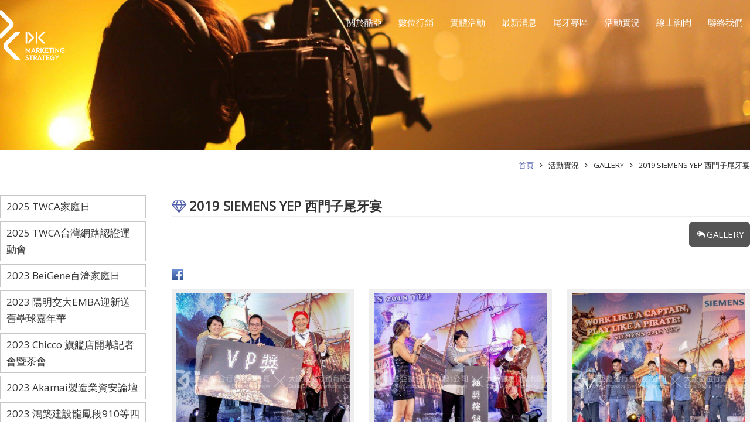

--- FILE ---
content_type: text/html
request_url: https://kuya.tw/portal_c4_cnt_pic.php?owner_num=c4_27319&button_num=c4&folder_id=1257
body_size: 60663
content:
<!doctype html>
<html >
<head>
<meta http-equiv="Content-Type" content="text/html; charset=utf-8" />
<title>2019 SIEMENS YEP 西門子尾牙宴GALLERY-酷亞整合行銷</title>
<meta http-equiv="Content-Language" content="zh-tw" />
<meta name="author" content="酷亞整合行銷" >
<meta name="description" content="GALLERY-酷亞整合行銷，成功案例：宏利投信春酒晚宴、宏利投信春酒晚宴、漢樺磁磚春酒晚宴、金格食品春酒晚宴、東立物流尾牙晚宴、鑫禾科技尾牙晚宴、湧立車貸尾牙晚宴、精成科技家庭日午宴、精誠資訊尾牙晚宴、拔格司科技尾牙晚宴、應安停車場尾牙晚宴、捷迅物流尾牙晚宴、詠創實業尾牙晚宴、杏豐實業尾牙晚宴..." >
<meta name="keywords" content="GALLERY" >
<meta property="og:title" content="2019 SIEMENS YEP 西門子尾牙宴2019 SIEMENS YEP 西門子尾牙宴GALLERY-酷亞整合行銷"/>
<meta property="og:type" content="website"/>
<meta property="og:url" content="http://kuya.tw/portal_c4_cnt_pic.php?owner_num=c4_27319&button_num=c4&folder_id=1257"/>
<meta property="og:description" content="GALLERY-酷亞整合行銷，成功案例：宏利投信春酒晚宴、宏利投信春酒晚宴、漢樺磁磚春酒晚宴、金格食品春酒晚宴、東立物流尾牙晚宴、鑫禾科技尾牙晚宴、湧立車貸尾牙晚宴、精成科技家庭日午宴、精誠資訊尾牙晚宴、拔格司科技尾牙晚宴、應安停車場尾牙晚宴、捷迅物流尾牙晚宴、詠創實業尾牙晚宴、杏豐實業尾牙晚宴..."/>
<meta property="og:site_name" content="尾牙春酒活動｜台北公關公司｜專業歌手主持-酷亞整合行銷"/>
<meta property="dable:author" content="尾牙春酒活動｜台北公關公司｜專業歌手主持-酷亞整合行銷">
<link rel="Shortcut Icon" href="https://x.webdo.cc/manager_admin/upload_file/kuya/264/17295892641.svg" type="image/x-icon"><meta name="viewport" content="width=device-width, initial-scale=1, minimum-scale=1, maximum-scale=3, user-scalable=yes"><meta property="og:image" content="https://x.webdo.cc/manager_admin/upload_file/kuya/255/17295892551.svg">
<link rel="image_src" type="image/jpeg" href="https://x.webdo.cc/manager_admin/upload_file/kuya/255/17295892551.svg" />

<meta name="google-site-verification" content="v_Qi1GKJgw82a0fMFgRqCxJ6EBcm7RwyrTMt6RAnE3s" />
<meta name="msvalidate.01" content="9A8DF8CDFBE51757623C3ED041E0005C" />
<meta property="og:image" content="http://member.webdo.cc/kuya/upload_file/kuya/686/158804146526861.jpg"/><!-- Global site tag (gtag.js) - Google Analytics -->
<script async src="https://www.googletagmanager.com/gtag/js?id=UA-102372329-1"></script>
<script>
  window.dataLayer = window.dataLayer || [];
  function gtag(){dataLayer.push(arguments);}
  gtag('js', new Date());
  gtag('config', 'UA-102372329-1');
</script>

<link href='https://fonts.googleapis.com/css?family=Open+Sans' rel='stylesheet' type='text/css'>
<link href="https://fonts.googleapis.com/css?family=Dosis|Ubuntu" rel="stylesheet">
<link href='https://fonts.googleapis.com/earlyaccess/notosanstc.css' rel='stylesheet' type='text/css'>
<!-- 以下是css --> 
<link rel="stylesheet" type="text/css" href="https://cdnjs.cloudflare.com/ajax/libs/animate.css/3.2.6/animate.min.css">

<!--<link rel="stylesheet" type="text/css" href="gzip_css.php?v=20130318" media="screen" />-->

   <link rel="stylesheet" href="https://maxcdn.bootstrapcdn.com/font-awesome/4.7.0/css/font-awesome.min.css">

<!-- <link href="https://x.webdo.cc/css/font-awesome.css" rel="stylesheet" type="text/css" /> -->
<link href="https://x.webdo.cc/css/banner_pic.css" rel="stylesheet" type="text/css" />
<link href="https://x.webdo.cc/css/calendar.css" rel="stylesheet" type="text/css" />

<link href="https://x.webdo.cc/css/reset.css" rel="stylesheet" type="text/css" /><!-- reset CSS -->

   <link href="https://x.webdo.cc/css/styles.css" rel="stylesheet" type="text/css" />
<link href="https://x.webdo.cc/css/skitter.styles.css" rel="stylesheet" type="text/css" />
<link href="https://x.webdo.cc/css/slideshow.css" rel="stylesheet" type="text/css" />


<link href="https://x.webdo.cc/css/ad_float.css" rel="stylesheet" type="text/css" />









<link href="https://x.webdo.cc/css/impromptu.css" rel="stylesheet" type="text/css" />
<link href="https://x.webdo.cc/css/jquery.lightbox-0.5.css" rel="stylesheet" type="text/css" />
<link href="https://x.webdo.cc/css/jquery.qtip.min.css" rel="stylesheet" type="text/css" />
<link href="https://x.webdo.cc/css/slideshow_buttontitle.css" rel="stylesheet" type="text/css" />

   <link href="https://x.webdo.cc/css/colorbox.css" rel="stylesheet" type="text/css" />  <!-- div 跳出表單 -->

<link rel="stylesheet" href="https://x.webdo.cc/js/venobox2/venobox.min.css" type="text/css" media="screen"/>
<link href="https://x.webdo.cc/css/flexslider.css" rel="stylesheet" type="text/css" />  <!-- 主圖輪播 左右平移 -->

<link rel="stylesheet" href="https://x.webdo.cc/js/swiper/swiper-bundle6.min.css">


<link href="https://x.webdo.cc/css/slider-pro.css" rel="stylesheet" type="text/css" />  <!-- 大漢的主圖輪播 -->
<!-- <link href="https://x.webdo.cc/css/product_menu.css" rel="stylesheet" type="text/css">--><!-- 右側浮動購物車選單  -->

    <link href="https://x.webdo.cc/css/slide_right2.css" rel="stylesheet" type="text/css"><!-- 右側浮動購物車選單 新版 -->








   
   
             <link href="https://x.webdo.cc/webdox_style/style_609/style_609p.css" rel="stylesheet" type="text/css" />  <!-- 系統樣式風格CSS -->
   



   





<!--<link href="https://x.webdo.cc/webdox_style/style_609/colorbox.css" rel="stylesheet" type="text/css" />-->  <!--燈箱CSS 樣板裡 -->








<!--<link href="https://x.webdo.cc/css/owl-carousel.css" rel="stylesheet" type="text/css" />-->  <!-- 貓頭鷹CSS -->






<!-- 用戶網站背景圖及顏色設定 -->
<style>
         body{background-attachment: scroll; }
                         body{background-attachment: scroll; }
                






/* 用戶主圖高度設定 */

    
    






       .f_info {
    font-family: 'Noto Sans TC', sans-serif;
    font-size: 14px;
    line-height: 26px;
    letter-spacing: 0.25px;
}
.f_info em {
    font-size: 16px;
    font-style: normal;
}
.footText2 {
    float: left;
    width: 100%;
    text-align: center;
    margin-bottom: 15px;
}
#logo img {
    height: 46px !important;
}
@media (min-width: 1024px){
#logo img {
    height: 86px !important;
}
.footText2 {
    text-align: left;
    width: auto;
    margin-bottom: 0;
}
}    

</style>





<!--[if lt IE 9]>
  <link href="selectivizr-ie8.css" rel="stylesheet" type="text/css">
  <script type="text/javascript" src="https://x.webdo.cc/js/selectivizr.js"></script>

  <script src="respond.min.js"></script>
  <link href="https://x.webdo.cc/webdox_style/respond-proxy.html" id="respond-proxy" rel="respond-proxy" />
  <link href="respond.proxy.gif" id="respond-redirect" rel="respond-redirect" />
  <script src="respond.proxy.js"></script>

  <script src="https://x.webdo.cc/js/html5shiv.js"></script>
<![endif]-->



<style>
#wrap_c{
   clear:both;
}

/*RWD Youtube 以及 Vimeo*/

.video-container{

/*position:relative;*/

padding-bottom:56.25%;

padding-top:30px;height:0;overflow:hidden;

}



.video-container iframe,

.video-container object,

.video-container embed{

position:absolute;

top:0;

left:0;

width:100%;

height:100%;

}


.html5-video{max-width: 100%;width: 100%;height: auto;}

</style>  
<link href="https://x.webdo.cc/webdox_style/style_609/owl_carousel.css" rel="stylesheet">
<!-- 以下是程式需要的js -->
<script src="date_time/My97DatePicker/WdatePicker.js"></script> <!-- 日期選擇 -->


<script src="https://x.webdo.cc/js/jquery-1.11.0.min.js" type="text/javascript" ></script>







<!--<script src="gzip_js.php?v=20170730" type="text/javascript" ></script>-->

<script src="https://x.webdo.cc/manager_admin/js/copy_url.js" type="text/javascript" async></script>  <!-- copy 網址 -->


<script src="https://x.webdo.cc/manager_admin/js/ymPrompt.js" type="text/javascript" ></script>
<script src="https://x.webdo.cc/js/page_amount.js" type="text/javascript" async></script>
<script src="https://x.webdo.cc/js/show_son_menu.js" type="text/javascript" async></script>
<script src="https://x.webdo.cc/js/swfobject.js" type="text/javascript" async></script>
<script src="https://x.webdo.cc/js/ad.js" type="text/javascript" async></script>   <!-- 首頁廣告輪播 -->
<script src="https://x.webdo.cc/js/figureimg.js" type="text/javascript" async></script>  <!-- 首頁形象圖片 -->
<script src="https://x.webdo.cc/js/jquery.qtip-1.0.0-rc3.min.js" type="text/javascript" async></script>  <!-- 提示框 -->
<!--<script src="https://x.webdo.cc/js/jquery.corner.js" type="text/javascript" ></script>-->  <!-- 圓角 -->
<script src="https://x.webdo.cc/js/thickbox.js" type="text/javascript" async></script>  <!-- 頁面壓黑小視窗 -->
<script src="https://x.webdo.cc/js/banner_pic.js" type="text/javascript" async></script>   <!-- 主圖輪播js(淡入淡出) -->
<script src="https://x.webdo.cc/js/thumbs.js" type="text/javascript" async></script>  <!-- 縮圖js -->
<script src="https://x.webdo.cc/js/jquery-impromptu.4.0.min.js" type="text/javascript" ></script>   <!-- div提示頁面 -->
<script src="https://x.webdo.cc/js/side_car.js" type="text/javascript" async></script>  <!-- 滑動購物選單 -->
<script src="https://x.webdo.cc/js/grayscale.js" type="text/javascript" ></script>  <!-- 滑動購物選單(新版的) -->
<script src="https://x.webdo.cc/js/jyoutube.js" type="text/javascript" async></script>  <!-- Youtubejs -->



<script src="https://x.webdo.cc/js/jq_cookie.js" type="text/javascript" ></script>   <!-- 寫入cookie套件 -->
<script src="https://x.webdo.cc/js/jquery.lightbox-0.5.js" type="text/javascript" ></script>
<script src="https://x.webdo.cc/js/jquery.jcarousel.min_v.js" type="text/javascript" ></script>
<script src="https://x.webdo.cc/js/slideshow_buttontitle.js" type="text/javascript" async></script>

<script src="https://x.webdo.cc/js/jquery.colorbox-min.js" type="text/javascript" ></script>
<script src="https://x.webdo.cc/js/jquery.loupe.min.js" type="text/javascript" async></script>
<script src="https://x.webdo.cc/js/vtip-min.js" type="text/javascript" async></script>   <!-- 提示框 -->
<script src="https://x.webdo.cc/js/jquery.timers-1.1.2.js" type="text/javascript" async></script>    <!-- 倒數計時 -->
<script src="https://x.webdo.cc/js/youtube_rwd.js" type="text/javascript" async></script>  <!-- youtube影片RWD -->

<script src="https://x.webdo.cc/js/swiper/swiper-bundle6.min.js"></script>
<script src="https://x.webdo.cc/js/bootstrap-waterfall.js" type="text/javascript" async></script>





<script type="text/javascript" src="https://x.webdo.cc/js/jquery.aniview.js"></script> <!--  滾動動畫 -->




   <script src="https://x.webdo.cc/js/jquery.sliderPro.js" type="text/javascript" ></script>   <!--滿版的主圖輪播-->

<script src="https://x.webdo.cc/js/sliderPro_add_title.js" type="text/javascript" ></script>   <!--滿版的主圖輪播加title文字-->

<script src="https://x.webdo.cc/manager_admin/js/jquery.tipsy.js" type="text/javascript" ></script>   <!--jq提示框-->




<script src="https://x.webdo.cc/js/supersized.2.0.js" type="text/javascript" ></script>  <!--jq滿版背景圖-->
<script src="https://x.webdo.cc/js/jquery.easing.1.3.js" type="text/javascript"></script><!--主圖輪播js(各式過場效果)-->
<script src="https://x.webdo.cc/js/jquery.animate-colors-min.js" type="text/javascript"></script><!--主圖輪播js(各式過場效果)-->
<script src="https://x.webdo.cc/js/jquery.skitter.min.js" type="text/javascript"></script><!--主圖輪播js(各式過場效果)-->
<script src="https://x.webdo.cc/js/highlight.js" type="text/javascript"></script><!--主圖輪播js(各式過場效果)-->


<script src="https://x.webdo.cc/js/jquery.slideshow.lite.js" type="text/javascript"></script><!--主圖輪播js(呈現預覽小圖)-->

<script src="https://x.webdo.cc/js/jquery.flexslider.js" type="text/javascript"></script><!--主圖輪播js(左右平移)-->

     <script src="https://x.webdo.cc/js/right_float_top.js" type="text/javascript"></script><!--右邊下面top按鈕-->




   <script src="https://x.webdo.cc/webdox_style/style_609/template.js" type="text/javascript"></script>  <!-- 系統樣式js-->


<script src="https://x.webdo.cc/js/ad_float.js" type="text/javascript"></script><!--右側浮動廣告js-->



   <script src="https://x.webdo.cc/js/cloud-zoom.1.0.2.js" type="text/javascript"></script>  <!--放大鏡-->



<script type="text/javascript" src="https://x.webdo.cc/js/venobox2/venobox.min.js"></script>
<script>
/****************
  出現會員公告黑幕
****************/



    var PosX = (screen.width )/2 -400;
    var PosY = (screen.height )/2 -300 -50;


    var PosX2 = (screen.width )/2 -400 ;
    var PosY2 = (screen.height )/2 -300 -50;

    

    function hide_member_black(s_now_url)
    {

        document.getElementById("xie").style.display = "none";
        document.getElementById("content1").style.display = "none";
        document.getElementById("close_img").style.top = "-100px";
        document.getElementById("close_img").style.left = "-100px";

        if(s_now_url != "")
           location.href=s_now_url;
        else
           location.href="index.php";
    }

    



</script>

<script type="text/javascript">
    $(function() {

        


        new VenoBox();
        var vboxOptions = {
        selector:'.venobox_login',
        maxWidth:'600px',
        ratio:'1x1',

    };
    new VenoBox(vboxOptions);
    

    var vboxOptions2 = {
        selector:'.venobox_custom1',
        maxWidth:'900px'
    };
    new VenoBox(vboxOptions2);

    var vboxOptions3 = {
        selector:'.venobox_custom2',
        maxWidth:'900px'
    };
    new VenoBox(vboxOptions3);


    var vboxOptions5 = {
        selector:'.venobox_custom5',
        maxWidth:'1040px'
    };
    new VenoBox(vboxOptions5);


    new VenoBox({
        selector: '.my-video-links',
    });

    new VenoBox({
    selector: '.my-image-links',
    numeration: true,
    infinigall: true,
    share: true,
    spinner: 'rotating-plane'
    });






//        $('#gallery a').lightBox();
//
//        $('.gallery p a').lightBox();
//        $('.gallery a').lightBox();






        
        $(window).resize(function(){

            var sp_image_count=0;
            sp_image_count=$(".sp-image").size();

            if(sp_image_count > 0)
            {

                $(".sp-mask").css("height",$(".sp-image").height());
            }
        });





    });
    </script>

<!--<script type="text/javascript" src="https://x.webdo.cc/manager_admin/js/jquery.jcarousel.min.js"></script>-->

<script type="text/javascript">

jQuery(document).ready(function() {
//    jQuery('#mycarouselv').jcarouselv({
//        vertical: true,
//        scroll: 2
//    });
});

</script>


<!--<script src="https://plus.webdo.com.tw/js/PNG_IE6-min.js" type="text/javascript"></script>
<script type="text/javascript">
  DD_belatedPNG.fix('*');
</script>
-->

<script>
// 照片放大js是程式預設的功能
function all_start()
{
//    setupZoom();        // 啟動照片放大js
    //ScrollBluezz();
}

//window.onload=all_start;


function openwindow(url,name,iWidth,iHeight)
{
  var url;     //網頁位置;
  var name;    //網頁名稱;
  var iWidth;  //視窗的寬度;
  var iHeight; //視窗的高度;
  var iTop = (window.screen.availHeight-30-iHeight)/2;  //視窗的垂直位置;
  var iLeft = (window.screen.availWidth-10-iWidth)/2;   //視窗的水平位置;
  window.open(url,name,'height='+iHeight+',,innerHeight='+iHeight+',width='+iWidth+',innerWidth='+iWidth+',top='+iTop+',left='+iLeft+',status=no,location=no,status=no,menubar=no,toolbar=no,resizable=no,scrollbars=yes');
}



// 加入我的最愛
// function addBookmarkForBrowser(webname,url) {
//     if (document.all){
//         window.external.AddFavorite(url, webname);
//     } else {
//         window.sidebar.addPanel(webname, url, "");
//     }
// }

function addBookmarkForBrowser(sTitle, sUrl)
{

    if (window.sidebar && window.sidebar.addPanel) {
        addBookmarkForBrowser = function(sTitle, sUrl) {
            window.sidebar.addPanel(sTitle, sUrl, "");
        }
    } else if (window.external) {
        addBookmarkForBrowser = function(sTitle, sUrl) {
            window.external.AddFavorite(sUrl, sTitle);
        }
    } else {
        addBookmarkForBrowser = function() {
            alert("do it yourself");
        }
    }

    return addBookmarkForBrowser(sTitle, sUrl);
}



</script>





<script>
$(function(){
	// 先取得 div#abgne_marquee ul
	// 接著把 ul 中的 li 項目再重覆加入 ul 中(等於有兩組內容)
	// 再來取得 div#abgne_marquee 的高來決定每次跑馬燈移動的距離
	// 設定跑馬燈移動的速度及輪播的速度

	if(document.getElementById("abgne_marquee"))
	{

	var $marqueeUl = $('div#abgne_marquee ul'),
		$marqueeli = $marqueeUl.append($marqueeUl.html()).children(),
		_height = $('div#abgne_marquee').height() * -1,
		scrollSpeed = 600,
		timer,
		speed = 3000 + scrollSpeed;

//alert($("#abgne_marquee ul li").size());

  // 總共幾組
  var all_team_li=$("#abgne_marquee ul li").size();
  var k=1;

	// 幫左邊 $marqueeli 加上 hover 事件
	// 當滑鼠移入時停止計時器；反之則啟動
	$marqueeli.hover(function(){
		clearTimeout(timer);
	}, function(){
		timer = setTimeout(showad, speed);
	});

	// 控制跑馬燈移動的處理函式
	function showad(){


		var _now = $marqueeUl.position().top / _height;
		_now = (_now + 1) % $marqueeli.length;
//alert(_now);
//alert($marqueeli.length / 2);
		// $marqueeUl 移動
		$marqueeUl.animate({
			top: _now * _height
		}, scrollSpeed, function(){
			// 如果已經移動到第二組時...則馬上把 top 設 0 來回到第一組
			// 藉此產生不間斷的輪播
//			if(_now  == $marqueeli.length / 2){
			if( k  == all_team_li / 2){
				$marqueeUl.css('top', 0);
			}

			k++;
		});

		// 再啟動計時器
		timer = setTimeout(showad, speed);
	}

	// 啟動計時器
	timer = setTimeout(showad, speed);

	$('a').focus(function(){
		this.blur();
	});

	}

});
</script>

<script>
// 首頁生活花絮  影片的縮圖
$(function(){

   if(document.getElementById("hidden_youtubeurl_id_index"))
   {
      var a=document.getElementById("hidden_youtubeurl_id_index").value;

      if(a != "")
      {
         var id_arr=new Array();
         id_arr=a.split(",");

         for(var i=0;i<id_arr.length;i++)
         {
            var youtube_url=document.getElementById("youtubeurl_index_"+id_arr[i]).value;

            $("<img />").attr("src", $.jYoutube(youtube_url, "big")).appendTo("#youtubeimg_index_"+id_arr[i]);
         }
      }
   }
});

</script>






<script>
// 網頁載入中 divvv
//function initPage()
//{
//    var objLoading = document.getElementById("LoadingBar");
//    if (objLoading != null)
//    {
//        objLoading.style.display = "none";
//    }
//}
//
//
//jQuery(document).ready(function(){
//	initPage();
//});

$(document).ready(function() {

  // $("#owl-webdo").owlCarousel({
  //   items : 4,
  //   lazyLoad : true,
  //   navigation : true
  // });


  // 瀑布套件
  
  });
</script>









   <script src="add_js.js" type="text/javascript"></script>  <!--依案子自行增加的js-->
<script src="https://x.webdo.cc/webdox_style/style_609/owl_carousel.js"></script>
</head>
<body>

<!--###自行運用區塊###-->

<!--###自動翻譯區塊###-->

<div id="navbar_top">
 <a id="rwd_nav" href="#m_nav"></a>
</div>
<div id="wrap">
<header>
<div id="topnav_wrap">
<div id="topnav_c">
<a class="search_icon inline cboxElement" href="#search"></a>
<div style='display:none'>

<!--###商品搜尋區塊###-->

</div>

<!--###會員登入區塊###-->

</div>
</div>

<div id="page_top">
<!--###logo區塊###-->
<div id="logo">
   <h1><a href="index.php"><img src="upload_file/kuya/739/17295987392.svg"  alt="尾牙春酒活動｜台北公關公司｜專業歌手主持-酷亞整合行銷" title="尾牙春酒活動｜台北公關公司｜專業歌手主持-酷亞整合行銷" align="absmiddle"/></a></h1></div>

<!--###導覽列區塊###-->

<div id="m_nav">
<!--###主選單區塊_new###-->
<script>
function c1_menu2_change(obj,img_str)
{

    $(obj).attr("src",img_str);

}

</script>


   <div id="menu">
    <ul class="menu">
<li class=""><a href="portal_a1.php?owner_num=a1_27316&button_num=a1"  class="parent" ><span>關於酷亞</span></a>

                <div>
          <ul>

        
            <li><a href="portal_a1.php?owner_num=a1_27316&button_num=a1" ><span>公司簡介</span></a></li>
            
            <li><a href="portal_a1.php?owner_num=a1_27315&button_num=a1" ><span>成員介紹</span></a></li>
            
            <li><a href="portal_a1.php?owner_num=a1_27314&button_num=a1" ><span>創意整合</span></a></li>
                        </ul>
           </div>
                </li>

        <li class=""><a href="portal_a1.php?owner_num=a1_36662&button_num=a1"  class="parent" ><span>數位行銷</span></a>

                </li>

        <li class=""><a href="portal_c2_cnt.php?owner_num=c2_31466&button_num=c2&folder_id=1463"  class="parent" ><span>實體活動</span></a>

                <div>
          <ul>

        
            <li><a href="portal_c2_cnt.php?owner_num=c2_31466&button_num=c2&folder_id=1463" ><span>主持人</span></a></li>
            
            <li><a href="portal_c2_cnt.php?owner_num=c2_31466&button_num=c2&folder_id=1462" ><span>樂團演奏</span></a></li>
            
            <li><a href="portal_c2_cnt.php?owner_num=c2_31466&button_num=c2&folder_id=1461" ><span>表演活動</span></a></li>
            
            <li><a href="portal_c2_cnt.php?owner_num=c2_31466&button_num=c2&folder_id=1460" ><span>燈光音響</span></a></li>
            
            <li><a href="portal_c2_cnt.php?owner_num=c2_31466&button_num=c2&folder_id=1459" ><span>場地佈置</span></a></li>
            
            <li><a href="portal_c2_cnt.php?owner_num=c2_31466&button_num=c2&folder_id=1457" ><span>主題派對</span></a></li>
            
            <li><a href="portal_c2_cnt.php?owner_num=c2_31466&button_num=c2&folder_id=1453" ><span>尾牙春酒</span></a></li>
            
            <li><a href="portal_c2_cnt.php?owner_num=c2_31466&button_num=c2&folder_id=1452" ><span>展場活動</span></a></li>
                        </ul>
           </div>
                </li>

        <li class=""><a href="portal_b1.php?owner_num=b1_27317&button_num=b1"  class="parent" ><span>最新消息</span></a>

                </li>

        <li class=""><a href="portal_a1.php?owner_num=a1_33028&button_num=a1"  class="parent" ><span>尾牙專區</span></a>

                </li>

        <li class="current"><a href="portal_c4_cnt.php?owner_num=c4_27319&button_num=c4&folder_id="  class="parent" ><span>活動實況</span></a>

                </li>

        <li class=""><a href="portal_d17.php?owner_num=d17_33452&button_num=d17"  class="parent" ><span>線上詢問</span></a>

                </li>

        <li class=""><a href="portal_a1.php?owner_num=a1_33453&button_num=a1"  class="parent" ><span>聯絡我們</span></a>

                </li>

        
</ul>
</div>

   






<a href="javascript:$.pageslide.close()" class="bars_close"></a>
</div>
</div>
</header>
<!--###主圖區塊###-->
<div id="banner">
<img src="https://x.webdo.cc/manager_admin/upload_file/kuya/008/14988080087.jpg"></div>
<div id="path">
<!--###路徑區塊###-->
<div class="breadCrumb">   <a href="index.php" tabindex="101" class="breadCrumb_no"  title="首頁">首頁</a> <a href="portal_c4_cnt.php?owner_num=c4_27319&button_num=c4&folder_id=">活動實況</a> <a href="portal_c4_cnt.php?owner_num=c4_27319&button_num=c4&folder_id=">GALLERY</a> <a href="portal_c4_cnt_pic.php?owner_num=c4_27319&button_num=c4&folder_id=1257" >2019 SIEMENS YEP 西門子尾牙宴</a></div>
</div>
<div id="wrap_c">
<!--###快訊文字區塊###-->
<style>



</style>

<div  id="page_left"  >
<!--###左側欄區塊###-->
<div id="menu_out">  <div id="menu_c">  <ul class="m_top"></ul>           <li> <a class="" href="portal_c4_cnt_pic.php?owner_num=c4_27319&button_num=c4&folder_id=3415"   class="menu_on"  >2025 TWCA家庭日</a>              </li>           <li> <a class="" href="portal_c4_cnt_pic.php?owner_num=c4_27319&button_num=c4&folder_id=3247"   class="menu_on"  >2025 TWCA台灣網路認證運動會</a>              </li>           <li> <a class="" href="portal_c4_cnt_pic.php?owner_num=c4_27319&button_num=c4&folder_id=3004"   class="menu_on"  >2023 BeiGene百濟家庭日</a>              </li>           <li> <a class="" href="portal_c4_cnt_pic.php?owner_num=c4_27319&button_num=c4&folder_id=2901"   class="menu_on"  >2023 陽明交大EMBA迎新送舊壘球嘉年華</a>              </li>           <li> <a class="" href="portal_c4_cnt_pic.php?owner_num=c4_27319&button_num=c4&folder_id=2872"   class="menu_on"  >2023 Chicco 旗艦店開幕記者會暨茶會</a>              </li>           <li> <a class="" href="portal_c4_cnt_pic.php?owner_num=c4_27319&button_num=c4&folder_id=2838"   class="menu_on"  >2023 Akamai製造業資安論壇</a>              </li>           <li> <a class="" href="portal_c4_cnt_pic.php?owner_num=c4_27319&button_num=c4&folder_id=2837"   class="menu_on"  >2023 鴻築建設龍鳳段910等四筆地號開工典禮</a>              </li>           <li> <a class="" href="portal_c4_cnt_pic.php?owner_num=c4_27319&button_num=c4&folder_id=2835"   class="menu_on"  >2023 台灣室內設計專技協會 藝術講座活動 (內湖白石畫廊)</a>              </li>           <li> <a class="" href="portal_c4_cnt_pic.php?owner_num=c4_27319&button_num=c4&folder_id=2834"   class="menu_on"  >2023 兩班家春酒晚宴</a>              </li>           <li> <a class="" href="portal_c4_cnt_pic.php?owner_num=c4_27319&button_num=c4&folder_id=2833"   class="menu_on"  >2023 百濟神州信義區辦公室開幕活動</a>              </li>           <li> <a class="" href="portal_c4_cnt_pic.php?owner_num=c4_27319&button_num=c4&folder_id=2827"   class="menu_on"  >2023 璞永建設春酒</a>              </li>           <li> <a class="" href="portal_c4_cnt_pic.php?owner_num=c4_27319&button_num=c4&folder_id=2804"   class="menu_on"  >2023 技嘉供應商尾牙</a>              </li>           <li> <a class="" href="portal_c4_cnt_pic.php?owner_num=c4_27319&button_num=c4&folder_id=2832"   class="menu_on"  >2022 雷麒科技尾牙晚宴</a>              </li>           <li> <a class="" href="portal_c4_cnt_pic.php?owner_num=c4_27319&button_num=c4&folder_id=2805"   class="menu_on"  >2022 iRent和雲行動尾牙 - 台北喜來登</a>              </li>           <li> <a class="" href="portal_c4_cnt_pic.php?owner_num=c4_27319&button_num=c4&folder_id=2826"   class="menu_on"  >2022 大樹醫藥尾牙 - 內壢場</a>              </li>           <li> <a class="" href="portal_c4_cnt_pic.php?owner_num=c4_27319&button_num=c4&folder_id=2824"   class="menu_on"  >2022 大樹醫藥尾牙－台中場</a>              </li>           <li> <a class="" href="portal_c4_cnt_pic.php?owner_num=c4_27319&button_num=c4&folder_id=2803"   class="menu_on"  >2022 科林研發尾牙</a>              </li>           <li> <a class="" href="portal_c4_cnt_pic.php?owner_num=c4_27319&button_num=c4&folder_id=2802"   class="menu_on"  >2022 iRent 和雲行動尾牙</a>              </li>           <li> <a class="" href="portal_c4_cnt_pic.php?owner_num=c4_27319&button_num=c4&folder_id=2825"   class="menu_on"  >2022 松下電腦尾牙</a>              </li>           <li> <a class="" href="portal_c4_cnt_pic.php?owner_num=c4_27319&button_num=c4&folder_id=2801"   class="menu_on"  >2022 百濟 南港運動中心</a>              </li>           <li> <a class="" href="portal_c4_cnt_pic.php?owner_num=c4_27319&button_num=c4&folder_id=2799"   class="menu_on"  >2022 普誠科技尾牙</a>              </li>           <li> <a class="" href="portal_c4_cnt_pic.php?owner_num=c4_27319&button_num=c4&folder_id=2798"   class="menu_on"  >2022 禾利行 ABC 會議晚宴</a>              </li>           <li> <a class="" href="portal_c4_cnt_pic.php?owner_num=c4_27319&button_num=c4&folder_id=2797"   class="menu_on"  >2022 璞永建設尾牙</a>              </li>           <li> <a class="" href="portal_c4_cnt_pic.php?owner_num=c4_27319&button_num=c4&folder_id=2796"   class="menu_on"  >2022 台灣羅威尾牙</a>              </li>           <li> <a class="" href="portal_c4_cnt_pic.php?owner_num=c4_27319&button_num=c4&folder_id=2461"   class="menu_on"  >2022 應安168停車聯盟尾牙</a>              </li>           <li> <a class="" href="portal_c4_cnt_pic.php?owner_num=c4_27319&button_num=c4&folder_id=2459"   class="menu_on"  >2022 湧立春酒</a>              </li>           <li> <a class="" href="portal_c4_cnt_pic.php?owner_num=c4_27319&button_num=c4&folder_id=2457"   class="menu_on"  >2022 東吳大學法學院校慶活動</a>              </li>           <li> <a class="" href="portal_c4_cnt_pic.php?owner_num=c4_27319&button_num=c4&folder_id=2456"   class="menu_on"  >2022 小三美日 春酒晚宴</a>              </li>           <li> <a class="" href="portal_c4_cnt_pic.php?owner_num=c4_27319&button_num=c4&folder_id=2455"   class="menu_on"  >2022 Nutanix 高峰晚宴</a>              </li>           <li> <a class="" href="portal_c4_cnt_pic.php?owner_num=c4_27319&button_num=c4&folder_id=2458"   class="menu_on"  >2022 富銘集團尾牙</a>              </li>           <li> <a class="" href="portal_c4_cnt_pic.php?owner_num=c4_27319&button_num=c4&folder_id=2460"   class="menu_on"  >2022 詠創尾牙</a>              </li>           <li> <a class="" href="portal_c4_cnt_pic.php?owner_num=c4_27319&button_num=c4&folder_id=2454"   class="menu_on"  >2021 雙溪扶輪社與日本大東社續盟儀式</a>              </li>           <li> <a class="" href="portal_c4_cnt_pic.php?owner_num=c4_27319&button_num=c4&folder_id=2453"   class="menu_on"  >2021 樂器銀行記者會</a>              </li>           <li> <a class="" href="portal_c4_cnt_pic.php?owner_num=c4_27319&button_num=c4&folder_id=2451"   class="menu_on"  >2021 湧立企業 春酒</a>              </li>           <li> <a class="" href="portal_c4_cnt_pic.php?owner_num=c4_27319&button_num=c4&folder_id=2450"   class="menu_on"  >2021 冠軍集團晚宴</a>              </li>           <li> <a class="" href="portal_c4_cnt_pic.php?owner_num=c4_27319&button_num=c4&folder_id=2449"   class="menu_on"  >2021 外商優時比Casino主題晚宴</a>              </li>           <li> <a class="" href="portal_c4_cnt_pic.php?owner_num=c4_27319&button_num=c4&folder_id=2448"   class="menu_on"  >2021 台鹽展場活動</a>              </li>           <li> <a class="" href="portal_c4_cnt_pic.php?owner_num=c4_27319&button_num=c4&folder_id=2447"   class="menu_on"  >2011 大聯大電子 YEP</a>              </li>           <li> <a class="" href="portal_c4_cnt_pic.php?owner_num=c4_27319&button_num=c4&folder_id=1855"   class="menu_on"  >2020 帝國集團臺灣公司年會</a>              </li>           <li> <a class="" href="portal_c4_cnt_pic.php?owner_num=c4_27319&button_num=c4&folder_id=1852"   class="menu_on"  >2020 璞永建設尾牙宴</a>              </li>           <li> <a class="" href="portal_c4_cnt_pic.php?owner_num=c4_27319&button_num=c4&folder_id=1863"   class="menu_on"  >2020 野村投信尾牙宴</a>              </li>           <li> <a class="" href="portal_c4_cnt_pic.php?owner_num=c4_27319&button_num=c4&folder_id=1851"   class="menu_on"  >2020 創越尾牙派對</a>              </li>           <li> <a class="" href="portal_c4_cnt_pic.php?owner_num=c4_27319&button_num=c4&folder_id=1850"   class="menu_on"  >2020 Soonest 捷迅忘年晚會</a>              </li>           <li> <a class="" href="portal_c4_cnt_pic.php?owner_num=c4_27319&button_num=c4&folder_id=1849"   class="menu_on"  >2020 勤誠科技年終尾牙</a>              </li>           <li> <a class="" href="portal_c4_cnt_pic.php?owner_num=c4_27319&button_num=c4&folder_id=1848"   class="menu_on"  >2020 台積電DTP尾牙派對</a>              </li>           <li> <a class="" href="portal_c4_cnt_pic.php?owner_num=c4_27319&button_num=c4&folder_id=1847"   class="menu_on"  >2020 瑞思科技歲末年終尾牙派對</a>              </li>           <li> <a class="" href="portal_c4_cnt_pic.php?owner_num=c4_27319&button_num=c4&folder_id=1846"   class="menu_on"  >2020 AE集團年終尾牙晚宴</a>              </li>           <li> <a class="" href="portal_c4_cnt_pic.php?owner_num=c4_27319&button_num=c4&folder_id=1845"   class="menu_on"  >2020 捷修網Takcare忘年會</a>              </li>           <li> <a class="" href="portal_c4_cnt_pic.php?owner_num=c4_27319&button_num=c4&folder_id=1844"   class="menu_on"  >2020 盈德網絡尾牙晚宴</a>              </li>           <li> <a class="" href="portal_c4_cnt_pic.php?owner_num=c4_27319&button_num=c4&folder_id=1843"   class="menu_on"  >2020 思華科技尾牙晚宴</a>              </li>           <li> <a class="" href="portal_c4_cnt_pic.php?owner_num=c4_27319&button_num=c4&folder_id=1841"   class="menu_on"  >2020 SIEMENS YEP 西門子尾牙宴</a>              </li>           <li> <a class="" href="portal_c4_cnt_pic.php?owner_num=c4_27319&button_num=c4&folder_id=1840"   class="menu_on"  >2020 艾睿電子尾牙</a>              </li>           <li> <a class="" href="portal_c4_cnt_pic.php?owner_num=c4_27319&button_num=c4&folder_id=1839"   class="menu_on"  >2020 光頡科技尾牙</a>              </li>           <li> <a class="" href="portal_c4_cnt_pic.php?owner_num=c4_27319&button_num=c4&folder_id=1830"   class="menu_on"  >2019 HPE尾牙晚宴</a>              </li>           <li> <a class="" href="portal_c4_cnt_pic.php?owner_num=c4_27319&button_num=c4&folder_id=1837"   class="menu_on"  >2019 永豐銀行VIP晚宴</a>              </li>           <li> <a class="" href="portal_c4_cnt_pic.php?owner_num=c4_27319&button_num=c4&folder_id=1836"   class="menu_on"  >2019 杜邦尾牙晚宴</a>              </li>           <li> <a class="" href="portal_c4_cnt_pic.php?owner_num=c4_27319&button_num=c4&folder_id=1618"   class="menu_on"  >2019 PIAGET遊艇展VIP晚宴</a>              </li>           <li> <a class="" href="portal_c4_cnt_pic.php?owner_num=c4_27319&button_num=c4&folder_id=1620"   class="menu_on"  >2019 西門子家庭日</a>              </li>           <li> <a class="" href="portal_c4_cnt_pic.php?owner_num=c4_27319&button_num=c4&folder_id=1619"   class="menu_on"  >2019 Panasonic 松下激勵大會</a>              </li>           <li> <a class="" href="portal_c4_cnt_pic.php?owner_num=c4_27319&button_num=c4&folder_id=1265"   class="menu_on"  >2019 Gogoro 春酒晚宴</a>              </li>           <li> <a class="" href="portal_c4_cnt_pic.php?owner_num=c4_27319&button_num=c4&folder_id=1259"   class="menu_on"  >2019 維熹科技尾牙晚宴</a>              </li>           <li> <a class="" href="portal_c4_cnt_pic.php?owner_num=c4_27319&button_num=c4&folder_id=1261"   class="menu_on"  >2019 衣酈國際尾牙宴</a>              </li>           <li> <a class="" href="portal_c4_cnt_pic.php?owner_num=c4_27319&button_num=c4&folder_id=1263"   class="menu_on"  >2019 元富證券尾牙晚宴</a>              </li>           <li> <a class="" href="portal_c4_cnt_pic.php?owner_num=c4_27319&button_num=c4&folder_id=1264"   class="menu_on"  >2019 題陞尾牙晚宴</a>              </li>           <li> <a class="" href="portal_c4_cnt_pic.php?owner_num=c4_27319&button_num=c4&folder_id=1255"   class="menu_on"  >2019 CORNING OCS TAIPEI 逢源科技尾牙聯歡會</a>              </li>           <li> <a class="" href="portal_c4_cnt_pic.php?owner_num=c4_27319&button_num=c4&folder_id=1256"   class="menu_on"  >2019 帝國集團新年晚會</a>              </li>           <li> <a class="" href="portal_c4_cnt_pic.php?owner_num=c4_27319&button_num=c4&folder_id=1254"   class="menu_on"  >2019 勤誠科技年終尾牙</a>              </li>           <li> <a class="" href="portal_c4_cnt_pic.php?owner_num=c4_27319&button_num=c4&folder_id=1249"   class="menu_on"  >2019 Panasonic台灣松下電腦股份有限公司尾牙晚宴</a>              </li>           <li> <a class="" href="portal_c4_cnt_pic.php?owner_num=c4_27319&button_num=c4&folder_id=1247"   class="menu_on"  >2019 中華電信國際分公司年終感恩餐會</a>              </li>           <li> <a class="" href="portal_c4_cnt_pic.php?owner_num=c4_27319&button_num=c4&folder_id=1245"   class="menu_on"  >2019 道益公司歲末聯歡會</a>              </li>           <li> <a class="menu_on" href="portal_c4_cnt_pic.php?owner_num=c4_27319&button_num=c4&folder_id=1257"   class="menu_on"  >2019 SIEMENS YEP 西門子尾牙宴</a>              </li>           <li> <a class="" href="portal_c4_cnt_pic.php?owner_num=c4_27319&button_num=c4&folder_id=1241"   class="menu_on"  >2019 中華行動分公司年終感恩餐會</a>              </li>           <li> <a class="" href="portal_c4_cnt_pic.php?owner_num=c4_27319&button_num=c4&folder_id=1240"   class="menu_on"  >2019 嘉源建設尾牙晚宴</a>              </li>           <li> <a class="" href="portal_c4_cnt_pic.php?owner_num=c4_27319&button_num=c4&folder_id=1494"   class="menu_on"  >2019 百瑞精鼎尾牙宴</a>              </li>           <li> <a class="" href="portal_c4_cnt_pic.php?owner_num=c4_27319&button_num=c4&folder_id=1230"   class="menu_on"  >2019 湧立集團尾牙晚宴</a>              </li>           <li> <a class="" href="portal_c4_cnt_pic.php?owner_num=c4_27319&button_num=c4&folder_id=1231"   class="menu_on"  >2019 Soonest 捷迅忘年晚會</a>              </li>           <li> <a class="" href="portal_c4_cnt_pic.php?owner_num=c4_27319&button_num=c4&folder_id=1262"   class="menu_on"  >2019 光頡科技尾牙晚宴</a>              </li>           <li> <a class="" href="portal_c4_cnt_pic.php?owner_num=c4_27319&button_num=c4&folder_id=1229"   class="menu_on"  >2019 神基科技尾牙晚宴</a>              </li>           <li> <a class="" href="portal_c4_cnt_pic.php?owner_num=c4_27319&button_num=c4&folder_id=1233"   class="menu_on"  >2019 大家營造大程營造忘年會</a>              </li>           <li> <a class="" href="portal_c4_cnt_pic.php?owner_num=c4_27319&button_num=c4&folder_id=1232"   class="menu_on"  >2019 捷修網Tekcare忘年會</a>              </li>           <li> <a class="" href="portal_c4_cnt_pic.php?owner_num=c4_27319&button_num=c4&folder_id=1238"   class="menu_on"  >2019 互盛尾牙午宴</a>              </li>           <li> <a class="" href="portal_c4_cnt_pic.php?owner_num=c4_27319&button_num=c4&folder_id=1833"   class="menu_on"  >2018 亞德諾半導體尾牙</a>              </li>           <li> <a class="" href="portal_c4_cnt_pic.php?owner_num=c4_27319&button_num=c4&folder_id=1832"   class="menu_on"  >2018 Lenovo聯想尾牙</a>              </li>           <li> <a class="" href="portal_c4_cnt_pic.php?owner_num=c4_27319&button_num=c4&folder_id=1831"   class="menu_on"  >2018 HPE忘年會</a>              </li>           <li> <a class="" href="portal_c4_cnt_pic.php?owner_num=c4_27319&button_num=c4&folder_id=1236"   class="menu_on"  >2018 R&S 科技論壇</a>              </li>           <li> <a class="" href="portal_c4_cnt_pic.php?owner_num=c4_27319&button_num=c4&folder_id=1237"   class="menu_on"  >2018 教育部樂器銀行記者會</a>              </li>           <li> <a class="" href="portal_c4_cnt_pic.php?owner_num=c4_27319&button_num=c4&folder_id=1235"   class="menu_on"  >2018 中華民國全國總工會70週年慶</a>              </li>           <li> <a class="" href="portal_c4_cnt_pic.php?owner_num=c4_27319&button_num=c4&folder_id=1214"   class="menu_on"  >2018 EPSON 尊爵時刻共創新章 尾牙晚宴</a>              </li>           <li> <a class="" href="portal_c4_cnt_pic.php?owner_num=c4_27319&button_num=c4&folder_id=1166"   class="menu_on"  >2018 太古科技春酒晚宴</a>              </li>           <li> <a class="" href="portal_c4_cnt_pic.php?owner_num=c4_27319&button_num=c4&folder_id=1234"   class="menu_on"  >2018 格力電器經銷商大會-記者會</a>              </li>           <li> <a class="" href="portal_c4_cnt_pic.php?owner_num=c4_27319&button_num=c4&folder_id=1160"   class="menu_on"  >2018 山頂鳥HillTop春酒晚宴</a>              </li>           <li> <a class="" href="portal_c4_cnt_pic.php?owner_num=c4_27319&button_num=c4&folder_id=1258"   class="menu_on"  >2018 老達利忘年會</a>              </li>           <li> <a class="" href="portal_c4_cnt_pic.php?owner_num=c4_27319&button_num=c4&folder_id=1162"   class="menu_on"  >2017 Nogle 諾傑尾牙(藝人齊聚)</a>              </li>           <li> <a class="" href="portal_c4_cnt_pic.php?owner_num=c4_27319&button_num=c4&folder_id=1169"   class="menu_on"  >2017 中華電信國際分公司尾牙晚宴</a>              </li>           <li> <a class="" href="portal_c4_cnt_pic.php?owner_num=c4_27319&button_num=c4&folder_id=1167"   class="menu_on"  >2017 中華電信行通尾牙</a>              </li>           <li> <a class="" href="portal_c4_cnt_pic.php?owner_num=c4_27319&button_num=c4&folder_id=1164"   class="menu_on"  >2017 大聯大電子尾牙晚宴</a>              </li>           <li> <a class="" href="portal_c4_cnt_pic.php?owner_num=c4_27319&button_num=c4&folder_id=1161"   class="menu_on"  >2017 黑松HeySong尾牙晚宴(藝人-愷樂)</a>              </li>           <li> <a class="" href="portal_c4_cnt_pic.php?owner_num=c4_27319&button_num=c4&folder_id=634"   class="menu_on"  >2016宏利投信春酒晚宴</a>              </li>           <li> <a class="" href="portal_c4_cnt_pic.php?owner_num=c4_27319&button_num=c4&folder_id=633"   class="menu_on"  >2016漢樺磁磚春酒晚宴</a>              </li>           <li> <a class="" href="portal_c4_cnt_pic.php?owner_num=c4_27319&button_num=c4&folder_id=632"   class="menu_on"  >2016金格食品春酒晚宴</a>              </li>           <li> <a class="" href="portal_c4_cnt_pic.php?owner_num=c4_27319&button_num=c4&folder_id=631"   class="menu_on"  >2016東立物流尾牙晚宴</a>              </li>           <li> <a class="" href="portal_c4_cnt_pic.php?owner_num=c4_27319&button_num=c4&folder_id=630"   class="menu_on"  >2016鑫禾科技尾牙晚宴</a>              </li>           <li> <a class="" href="portal_c4_cnt_pic.php?owner_num=c4_27319&button_num=c4&folder_id=629"   class="menu_on"  >2016湧立車貸尾牙晚宴</a>              </li>           <li> <a class="" href="portal_c4_cnt_pic.php?owner_num=c4_27319&button_num=c4&folder_id=628"   class="menu_on"  >2016精成科技家庭日午宴</a>              </li>           <li> <a class="" href="portal_c4_cnt_pic.php?owner_num=c4_27319&button_num=c4&folder_id=626"   class="menu_on"  >2016精誠資訊尾牙晚宴</a>              </li>           <li> <a class="" href="portal_c4_cnt_pic.php?owner_num=c4_27319&button_num=c4&folder_id=625"   class="menu_on"  >2016拔格司科技尾牙晚宴</a>              </li>           <li> <a class="" href="portal_c4_cnt_pic.php?owner_num=c4_27319&button_num=c4&folder_id=624"   class="menu_on"  >2016應安停車場尾牙晚宴</a>              </li>           <li> <a class="" href="portal_c4_cnt_pic.php?owner_num=c4_27319&button_num=c4&folder_id=623"   class="menu_on"  >2016捷迅物流尾牙晚宴</a>              </li>           <li> <a class="" href="portal_c4_cnt_pic.php?owner_num=c4_27319&button_num=c4&folder_id=622"   class="menu_on"  >2016詠創實業尾牙晚宴</a>              </li>           <li> <a class="" href="portal_c4_cnt_pic.php?owner_num=c4_27319&button_num=c4&folder_id=618"   class="menu_on"  >2016杏豐實業尾牙晚宴</a>              </li>           <li> <a class="" href="portal_c4_cnt_pic.php?owner_num=c4_27319&button_num=c4&folder_id=617"   class="menu_on"  >2016 嘉源建設尾牙晚宴</a>              </li>           <li> <a class="" href="portal_c4_cnt_pic.php?owner_num=c4_27319&button_num=c4&folder_id=616"   class="menu_on"  >2016 Nogle  Annual Party</a>              </li>           <li> <a class="" href="portal_c4_cnt_pic.php?owner_num=c4_27319&button_num=c4&folder_id=615"   class="menu_on"  >2016 光頡科技尾牙晚宴</a>              </li>           <li> <a class="" href="portal_c4_cnt_pic.php?owner_num=c4_27319&button_num=c4&folder_id=614"   class="menu_on"  >2016 大聯大電子尾牙晚宴</a>              </li>           <li> <a class="" href="portal_c4_cnt_pic.php?owner_num=c4_27319&button_num=c4&folder_id=613"   class="menu_on"  >2016 聖誕演出</a>              </li>           <li> <a class="" href="portal_c4_cnt_pic.php?owner_num=c4_27319&button_num=c4&folder_id=612"   class="menu_on"  >2016 迪卡儂尾牙晚宴</a>              </li>           <li> <a class="" href="portal_c4_cnt_pic.php?owner_num=c4_27319&button_num=c4&folder_id=577"   class="menu_on"  >2016 BD集團亞太地區忘年會</a>              </li>           <li> <a class="" href="portal_c4_cnt_pic.php?owner_num=c4_27319&button_num=c4&folder_id=576"   class="menu_on"  >2016國際旅展</a>              </li>                 </div></div>
</div>

<div  id="page_right_no"  >
<!--###右側欄區塊###-->

</div>

<div  id="page_main_2"  >
<!--###內頁中間內容區塊###-->
<div class="cC">









<div id="product" class="p_photo">



  <div id="photo_group"><a href="portal_c4_cnt.php?owner_num=c4_27319&button_num=c4&folder_id=">GALLERY</a></div>


  <h1>2019 SIEMENS YEP 西門子尾牙宴</h1>
 <div id="photo_explain"></div>

    <div class="p_3">  <!-- 5個商品一組  -->

                      <div class="p_img">

                 <p class="pp"><a href="upload_file/kuya/686/158804146526861.jpg" title="" class="group1" ><span class="photo_h100"><img src="upload_file/kuya/686/158804146526861.jpg"    /></span></a></p>

                 <div class="f_out">
                 <p class="f1">



                                            <a href="portal_c4_cnt_page.php?owner_num=c4_27319&button_num=c4&folder_id=1257&cnt_id=21841#pic_move">
                        </a>
                                     </p>
                 </div>
               </div>
                      <div class="p_img">

                 <p class="pp"><a href="upload_file/kuya/335/158804145983359.jpg" title="" class="group1" ><span class="photo_h100"><img src="upload_file/kuya/335/158804145983359.jpg"    /></span></a></p>

                 <div class="f_out">
                 <p class="f1">



                                            <a href="portal_c4_cnt_page.php?owner_num=c4_27319&button_num=c4&folder_id=1257&cnt_id=21840#pic_move">
                        </a>
                                     </p>
                 </div>
               </div>
                      <div class="p_img">

                 <p class="pp"><a href="upload_file/kuya/212/158804145572125.jpg" title="" class="group1" ><span class="photo_h100"><img src="upload_file/kuya/212/158804145572125.jpg"    /></span></a></p>

                 <div class="f_out">
                 <p class="f1">



                                            <a href="portal_c4_cnt_page.php?owner_num=c4_27319&button_num=c4&folder_id=1257&cnt_id=21839#pic_move">
                        </a>
                                     </p>
                 </div>
               </div>
                      <div class="p_img">

                 <p class="pp"><a href="upload_file/kuya/677/158804145476777.jpg" title="" class="group1" ><span class="photo_h100"><img src="upload_file/kuya/677/158804145476777.jpg"    /></span></a></p>

                 <div class="f_out">
                 <p class="f1">



                                            <a href="portal_c4_cnt_page.php?owner_num=c4_27319&button_num=c4&folder_id=1257&cnt_id=21838#pic_move">
                        </a>
                                     </p>
                 </div>
               </div>
                      <div class="p_img">

                 <p class="pp"><a href="upload_file/kuya/230/158804145212303.jpg" title="" class="group1" ><span class="photo_h100"><img src="upload_file/kuya/230/158804145212303.jpg"    /></span></a></p>

                 <div class="f_out">
                 <p class="f1">



                                            <a href="portal_c4_cnt_page.php?owner_num=c4_27319&button_num=c4&folder_id=1257&cnt_id=21837#pic_move">
                        </a>
                                     </p>
                 </div>
               </div>
                      <div class="p_img">

                 <p class="pp"><a href="upload_file/kuya/882/158804145018829.jpg" title="" class="group1" ><span class="photo_w100"><img src="upload_file/kuya/882/158804145018829.jpg"    /></span></a></p>

                 <div class="f_out">
                 <p class="f1">



                                            <a href="portal_c4_cnt_page.php?owner_num=c4_27319&button_num=c4&folder_id=1257&cnt_id=21836#pic_move">
                        </a>
                                     </p>
                 </div>
               </div>
                      <div class="p_img">

                 <p class="pp"><a href="upload_file/kuya/197/158804144941976.jpg" title="" class="group1" ><span class="photo_h100"><img src="upload_file/kuya/197/158804144941976.jpg"    /></span></a></p>

                 <div class="f_out">
                 <p class="f1">



                                            <a href="portal_c4_cnt_page.php?owner_num=c4_27319&button_num=c4&folder_id=1257&cnt_id=21835#pic_move">
                        </a>
                                     </p>
                 </div>
               </div>
                      <div class="p_img">

                 <p class="pp"><a href="upload_file/kuya/914/158804144749149.jpg" title="" class="group1" ><span class="photo_h100"><img src="upload_file/kuya/914/158804144749149.jpg"    /></span></a></p>

                 <div class="f_out">
                 <p class="f1">



                                            <a href="portal_c4_cnt_page.php?owner_num=c4_27319&button_num=c4&folder_id=1257&cnt_id=21834#pic_move">
                        </a>
                                     </p>
                 </div>
               </div>
                      <div class="p_img">

                 <p class="pp"><a href="upload_file/kuya/781/158804144617818.jpg" title="" class="group1" ><span class="photo_h100"><img src="upload_file/kuya/781/158804144617818.jpg"    /></span></a></p>

                 <div class="f_out">
                 <p class="f1">



                                            <a href="portal_c4_cnt_page.php?owner_num=c4_27319&button_num=c4&folder_id=1257&cnt_id=21833#pic_move">
                        </a>
                                     </p>
                 </div>
               </div>
                      <div class="p_img">

                 <p class="pp"><a href="upload_file/kuya/773/158804144557739.jpg" title="" class="group1" ><span class="photo_h100"><img src="upload_file/kuya/773/158804144557739.jpg"    /></span></a></p>

                 <div class="f_out">
                 <p class="f1">



                                            <a href="portal_c4_cnt_page.php?owner_num=c4_27319&button_num=c4&folder_id=1257&cnt_id=21832#pic_move">
                        </a>
                                     </p>
                 </div>
               </div>
                      <div class="p_img">

                 <p class="pp"><a href="upload_file/kuya/549/158804144365498.jpg" title="" class="group1" ><span class="photo_h100"><img src="upload_file/kuya/549/158804144365498.jpg"    /></span></a></p>

                 <div class="f_out">
                 <p class="f1">



                                            <a href="portal_c4_cnt_page.php?owner_num=c4_27319&button_num=c4&folder_id=1257&cnt_id=21831#pic_move">
                        </a>
                                     </p>
                 </div>
               </div>
                      <div class="p_img">

                 <p class="pp"><a href="upload_file/kuya/237/158804144082374.jpg" title="" class="group1" ><span class="photo_h100"><img src="upload_file/kuya/237/158804144082374.jpg"    /></span></a></p>

                 <div class="f_out">
                 <p class="f1">



                                            <a href="portal_c4_cnt_page.php?owner_num=c4_27319&button_num=c4&folder_id=1257&cnt_id=21830#pic_move">
                        </a>
                                     </p>
                 </div>
               </div>
                      <div class="p_img">

                 <p class="pp"><a href="upload_file/kuya/537/158804143985377.jpg" title="" class="group1" ><span class="photo_h100"><img src="upload_file/kuya/537/158804143985377.jpg"    /></span></a></p>

                 <div class="f_out">
                 <p class="f1">



                                            <a href="portal_c4_cnt_page.php?owner_num=c4_27319&button_num=c4&folder_id=1257&cnt_id=21829#pic_move">
                        </a>
                                     </p>
                 </div>
               </div>
                      <div class="p_img">

                 <p class="pp"><a href="upload_file/kuya/574/158804143325743.jpg" title="" class="group1" ><span class="photo_h100"><img src="upload_file/kuya/574/158804143325743.jpg"    /></span></a></p>

                 <div class="f_out">
                 <p class="f1">



                                            <a href="portal_c4_cnt_page.php?owner_num=c4_27319&button_num=c4&folder_id=1257&cnt_id=21828#pic_move">
                        </a>
                                     </p>
                 </div>
               </div>
                      <div class="p_img">

                 <p class="pp"><a href="upload_file/kuya/250/158804142862508.jpg" title="" class="group1" ><span class="photo_h100"><img src="upload_file/kuya/250/158804142862508.jpg"    /></span></a></p>

                 <div class="f_out">
                 <p class="f1">



                                            <a href="portal_c4_cnt_page.php?owner_num=c4_27319&button_num=c4&folder_id=1257&cnt_id=21827#pic_move">
                        </a>
                                     </p>
                 </div>
               </div>
       
  </div> <!--5個商品一組  end-->
    <input type="hidden" name="hidden_youtubeurl_id" id="hidden_youtubeurl_id" value="">
</div><!-- product  end-->






<div class="number_page">   </div>



  <div class="ss_icon" id="ss_icon">
          <script>(function(d, s, id) { var js, fjs = d.getElementsByTagName(s)[0]; if (d.getElementById(id)) return; js = d.createElement(s); js.id = id; js.src = "//connect.facebook.net/zh_TW/sdk.js#xfbml=1&version=v2.4"; fjs.parentNode.insertBefore(js, fjs);}(document, 'script', 'facebook-jssdk'));</script>
     <div id="fb-root"></div>
     <div class="fb-like" data-href="http://kuya.tw/portal_c4_cnt_pic.php?owner_num=c4_27319&button_num=c4&folder_id=1257" data-share="false" data-send="true" data-layout="button_count"  data-width="450" data-show-faces="false"></div>
          <a href="http://www.facebook.com/sharer.php?u=http%3A%2F%2Fkuya.tw%2Fportal_c4_cnt_pic.php%3Fowner_num%3Dc4_27319%26button_num%3Dc4%26folder_id%3D1257" target="_blank"><img src="https://plus.webdo.com.tw/images/right_ad_icon/fb.png" alt="推文到臉書"  title="推文到臉書"  /> </a>
  </div>


  </div>

<script>

$(function(){

   var a=document.getElementById("hidden_youtubeurl_id").value;

   if(a != "")
   {
      var id_arr=new Array();
      id_arr=a.split(",");

      for(var i=0;i<id_arr.length;i++)
      {
         var youtube_url=document.getElementById("youtubeurl_"+id_arr[i]).value;
         //alert(youtube_url);

         //alert($.jYoutube(youtube_url, "small"));

         $("<img />").attr("src", $.jYoutube(youtube_url, "big")).appendTo("#youtubeimg_"+id_arr[i]);
      }
   }

   if(document.getElementById("hidden_youtubeurl_id_folder"))
   {
      var b=document.getElementById("hidden_youtubeurl_id_folder").value;

      if(b != "")
      {
         var id_arr=new Array();
         id_arr=b.split(",");

         for(var i=0;i<id_arr.length;i++)
         {
            var youtube_url=document.getElementById("youtubeurl_folder_"+id_arr[i]).value;


            $("<img />").attr("src", $.jYoutube(youtube_url, "small")).appendTo("#youtubeimg_folder_"+id_arr[i]);
         }
      }
   }

});

</script>

<div id="fb-root"></div>
<script>(function(d, s, id) {
  var js, fjs = d.getElementsByTagName(s)[0];
  if (d.getElementById(id)) return;
  js = d.createElement(s); js.id = id;
  js.src = "//connect.facebook.net/zh_TW/all.js#xfbml=1";
  fjs.parentNode.insertBefore(js, fjs);
}(document, 'script', 'facebook-jssdk'));</script>
</div>
</div>
<!--###版權宣告區塊###-->
<div id="twjp001_time">
</div>
<div id="footer">






<div id="footer_c">

   <!-- <div class="foot-2g">
<section class="f2g-l">
<div class="f2g-c1">
<p>大家數位行銷有限公司<br />
Dajia Digital Marketing Co., Ltd.</p>
<img alt="" src="https://x.webdo.cc/userfiles/kuya/image/x.svg" style="display: flex;
    margin: 6px 30px;" />
<p>酷亞整合行銷股份有限公司<br />
Kuya Event Co., Ltd.</p>
</div>

<div class="f2g-c2">
<p>地址：103 <a href="https://maps.google.com.tw/maps?q=%e8%87%ba%e5%8c%97%e5%b8%82%e5%a4%a7%e5%90%8c%e5%8d%80%e5%a4%aa%e5%8e%9f%e8%b7%af156%e5%b7%b721%e8%99%9f1%e6%a8%93" target="_blank">臺北市台北市大同區重慶北路三段243巷15號1樓</a><br />
信箱：<a href="mailto:info@kuya.tw">info@kuya.tw</a><br />
電話：<a href="tel:0225509961"><span style=" display:inline-block">02-2550-9961</span></a> / <span style=" display:inline-block">傳真：02-2550-3331</span></p>
</div>

<div class="f2g-c3">
<p><a href="mailto:cindy@kuya.tw">cindy@kuya.tw</a> / <a href="tel:0963512231">0963-512-231</a>&nbsp;<span style=" display:inline-block">( 大家數位行銷 Cindy Chen)</span></p>

<p><a href="mailto:willy@kuya.tw">willy@kuya.tw</a> / <a href="tel:0986483726">0986-483-726</a> <span style=" display:inline-block">( 酷亞整合行銷 Willy Chen )</span></p>
</div>
</section>

<section class="f2g-r">
<div class="f2g-ul-wrap">
<ul>
	<li>About</li>
	<li><a href="#">關於酷亞</a></li>
	<li><a href="#">成員介紹</a></li>
	<li><a href="#">最新消息</a></li>
</ul>

<ul>
	<li>Service</li>
	<li><a href="#">數位行銷</a></li>
	<li><a href="#">表演內容</a></li>
	<li><a href="#">尾牙專區</a></li>
</ul>

<ul>
	<li>News</li>
	<li><a href="#">最新消息</a></li>
	<li><a href="#">成活動實況 </a></li>
</ul>

<ul>
	<li>Contact</li>
	<li><a href="#">線上詢問</a></li>
	<li><a href="#">合作洽詢 </a></li>
	<li><a href="#">聯絡我們</a></li>
</ul>
</div>
</section>
</div>

<div class="copyright">&copy; Copyright 2024. Kuya Event. All rights reserved.</div>-->
<div class="footText2">
<div class="f_info"><em>大家數位行銷有限公司 Dajia Digital Marketing Co., Ltd.</em><br />
地址：103 台北市大同區太原路156巷21號1樓 / 信箱 cindy@kuya.tw<br />
電話：02-2550-9961 / 傳真：02-2550-3331 / 手機：0963-512-231 Cindy Chen</div>
</div>

<div class="footText">
<div class="f_info"><em>酷亞整合行銷股份有限公司 Kuya Event&nbsp;Co., Ltd.</em><br />
地址：103 台北市大同區太原路156巷21號1樓 / 信箱：willy@kuya.tw、info@kuya.tw<br />
電話：02-2550-9961 / 傳真：02-2550-3331 / 手機：0986-483726 Willy Chen</div>

<div class="f_copy">Copyright &copy; 2017 Kuya Event. All rights reserved.</div>
</div></div>
</div>
<!-- X2：kuya -->

<!--###社群區塊###-->

</div>

<!--###購物車顯示區塊###-->
<script src="https://x.webdo.cc/js/jquery.pageslide.min.js"></script>


<script>
    $(document).ready(function() {
        $("#rwd_nav").pageslide({
        modal: true
    });
        $('.sp-selected .sp-font span').addClass('animated fadeInLeft');
        $('.sp-selected .sp-font2').addClass('animated fadeInRight');
    });
</script>
</body>
</html>

--- FILE ---
content_type: text/css
request_url: https://x.webdo.cc/webdox_style/style_609/style_609p.css
body_size: 78251
content:
@charset "UTF-8";
#rwd_nav:before {
  color: #fff;
  font-size: 2.2em;
}
#rwd_nav:hover:before {
  color: #fff;
}

#topnav, #shop_cart_text, #abgne_marquee, #footer .counter, #news em,
.left_column_c .ad_c2 em, .size_add_cart, .size_add_cart ul.p_color li.ff_c, .breadCrumb, .searchbar, .board ul li.board_c, .board ul .ow,
.board ul .board_m {
  font-size: 13px;
  font-weight: normal;
}

#product .p_img .f_out b a, #menu_out #menu_c div > ol, #news,
.left_column_c .ad_c2, #product .p_img .f_out, #product .p_img .f_out p.f1 a, .table_bg table,
.table_bgC table, #contact, ul#member_login_d {
  font-size: 15px;
  font-weight: normal;
}

#page_left .left_column_c .h1,
#page_right .left_column_c .h1, #news .h1,
.left_column_c .ad_c2 .h1, #good_link h1, #photo_c h1, .related h2, .price_all .np_title {
  font-size: 18px;
  font-weight: normal;
}

#footer_c .design-by {
  font-size: 11px;
  font-weight: normal;
}

#topnav #language a {
  padding: 5px;
  margin-left: 1px;
  color: #fff;
  background-color: #444;
}
#topnav #language a:hover {
  background-color: #ddd;
}

#footer_c a {
  color: #e0d3bc;
}
#footer_c a:hover {
  color: #e0d290;
}

#footer_c .design-by {
  color: #eee;
}
#footer_c .design-by:hover {
  color: #cfcfcf;
}

#product .p_img .f_out {
  color: #8e5517;
}
#product .p_img .f_out:hover {
  color: #ce9a61;
}

a {
  color: #8e5517;
}
a:hover {
  color: #ce9a61;
}

#abgne_marquee {
  color: #8e5517;
}
#abgne_marquee:hover {
  color: #ce9a61;
}

.breadCrumb a {
  color: #292929;
}
.breadCrumb a:hover {
  color: #292929;
  text-decoration: underline;
}

#news li a,
.left_column_c .ad_c2 li a {
  color: #6e493b;
}
#news li a:hover,
.left_column_c .ad_c2 li a:hover {
  color: #EC6E1B;
}
#news li p a,
.left_column_c .ad_c2 li p a {
  color: #333;
}
#news li p a:hover,
.left_column_c .ad_c2 li p a:hover {
  color: #EC6E1B;
}

#logo h1 {
  margin: 0 auto;
  font-size: 35px;
  color: #333;
  padding: 0;
  font-family: "Open Sans", "微軟正黑體", sans-serif;
  line-height: 1;
  vertical-align: middle;
  letter-spacing: 1px;
}
#logo h1 a,
#logo h1 a:hover {
  color: #333;
}

#page_left .left_column_c .h1,
#page_right .left_column_c .h1, #news .h1,
.left_column_c .ad_c2 .h1, #good_link h1, #photo_c h1, .related h2 {
  position: relative;
  color: #222;
  margin: 0 0 5px 0;
  font-family: "Open Sans", "微軟正黑體", sans-serif;
  font-weight: normal;
}
#page_left .left_column_c .h1:after,
#page_right .left_column_c .h1:after, #news .h1:after,
.left_column_c .ad_c2 .h1:after, #good_link h1:after, #photo_c h1:after, .related h2:after {
  content: "";
  display: inline-block;
  width: 30%;
  height: 2px;
  background: #666;
  margin-bottom: 1px;
  position: absolute;
  bottom: 0;
  left: 0;
}

ul#news_p li .h1,
ul#c_list li .h1,
.download li .h1 {
  margin: 0 0 5px 0;
  padding: 0;
  font-family: "微軟正黑體", sans-serif;
  font-weight: bold;
  font-size: 20px;
}
ul#news_p li .h1 a,
ul#c_list li .h1 a,
.download li .h1 a {
  color: #4b5ba8;
}
ul#news_p li .h1 a:hover,
ul#c_list li .h1 a:hover,
.download li .h1 a:hover {
  text-decoration: underline;
}

.left_column_c .h1, #product .h1 {
  margin: 15px 0;
  padding: 0;
  font-weight: normal;
  letter-spacing: 1px;
  font-family: "Open Sans", "微軟正黑體", sans-serif;
  font-size: 20px;
  color: #222;
  text-align: center;
}
.left_column_c .h1:before, #product .h1:before, .left_column_c .h1:after, #product .h1:after {
  content: " ";
  display: inline-block;
  width: 40px;
  background: #555;
  height: 2px;
  letter-spacing: -3px;
  margin: 0 10px;
  position: relative;
}
@media (min-width: 768px) {
  .left_column_c .h1:before, #product .h1:before, .left_column_c .h1:after, #product .h1:after {
    width: 100px;
  }
}

#product .p_img .f_out a {
  color: #333;
}
#product .p_img .f_out a:hover {
  color: #EC6E1B;
}

#product .p_img .f_out b {
  color: #E43C54;
  font-weight: normal;
  font-size: 20px;
  padding-left: 3px;
}

#product .p_img .f_out b a:before {
  content: "\f291";
  padding: 0 3px;
}

#product .p_img .f_out em {
  font-style: normal;
  color: #555;
}

.price_all .np_title {
  font-family: "Open Sans", "微軟正黑體", sans-serif;
  font-weight: normal;
  padding: 3px 0;
  margin: 0 0 10px 0;
  border-bottom: 1px solid #888;
  text-shadow: 0px 0px 1px #ddd;
}

.price_all p.price b em {
  color: #555;
  font-size: 18px;
  font-style: normal;
}

.price_all p.price b.red_f {
  color: #E43C54;
  font-size: 18px;
  font-weight: normal;
}

.buy_button .buy,
.buy_button .ask {
  vertical-align: middle;
}
.buy_button .buy a,
.buy_button .ask a {
  padding: 10px 20px;
  font-size: 20px;
  margin: 10px;
  display: block;
  -moz-border-radius: 5px;
  -webkit-border-radius: 5px;
  border-radius: 5px;
  color: #fff !important;
}
.buy_button .buy a:hover,
.buy_button .ask a:hover {
  color: #fff;
}
@media (min-width: 768px) {
  .buy_button .buy a,
  .buy_button .ask a {
    padding: 8px 10px;
    font-size: 15px;
    margin: 5px;
    display: inline-block;
  }
}

.buy_button .buy a {
  background: #9e605b;
}
.buy_button .buy a:hover {
  background: #555;
}

.buy_button .ask a {
  background: #7d6c6c;
}
.buy_button .ask a:hover {
  background: #555;
}

input[type="submit"] {
  -moz-border-radius: 5px;
  -webkit-border-radius: 5px;
  border-radius: 5px;
  padding: 10px 20px;
  background: #555;
  border: none;
  color: #fff;
}
input[type="submit"]:hover {
  background: #111;
}

input[type="reset"] {
  -moz-border-radius: 5px;
  -webkit-border-radius: 5px;
  border-radius: 5px;
  padding: 10px 20px;
  background: #888;
  border: none;
  color: #fff;
}
input[type="reset"]:hover {
  background: #111;
}

.board_bottom, ul#member_login_d li.member_buttom #b1,
#photo_group {
  background: #555;
  padding: 10px 20px;
  font-size: 20px;
  display: inline-block;
  vertical-align: middle;
  color: #fff !important;
  -moz-border-radius: 5px;
  -webkit-border-radius: 5px;
  border-radius: 5px;
}
@media (min-width: 768px) {
  .board_bottom, ul#member_login_d li.member_buttom #b1,
  #photo_group {
    padding: 8px 10px;
    font-size: 15px;
  }
}
.board_bottom a, ul#member_login_d li.member_buttom #b1 a,
#photo_group a {
  color: #fff;
}
.board_bottom a:hover, ul#member_login_d li.member_buttom #b1 a:hover,
#photo_group a:hover {
  color: #fff;
}
.board_bottom:hover, ul#member_login_d li.member_buttom #b1:hover,
#photo_group:hover {
  background: #111;
}

.more_h,
.news_more,
.c_list_more {
  float: right;
  display: inline-block;
  font-weight: normal;
  font-size: 13px;
  clear: both;
  width: 100%;
  text-align: center;
}
.more_h a,
.news_more a,
.c_list_more a {
  color: #fff;
  padding: 8px 25px;
  background: #555;
  font: 0/0 arial;
  display: inline-block;
}
.more_h a:hover,
.news_more a:hover,
.c_list_more a:hover {
  color: #fff;
  background: #111;
}
.more_h a:before,
.news_more a:before,
.c_list_more a:before {
  content: "\f061";
  padding: 0 5px;
  font-size: 13px;
}
.more_h a:after,
.news_more a:after,
.c_list_more a:after {
  content: "View more";
  font: 18px/1.6 arial;
}
@media (min-width: 768px) {
  .more_h,
  .news_more,
  .c_list_more {
    width: auto;
  }
  .more_h a,
  .news_more a,
  .c_list_more a {
    padding: 4px;
    color: #555;
    background: none;
  }
  .more_h a:hover,
  .news_more a:hover,
  .c_list_more a:hover {
    color: #111;
    background: none;
  }
  .more_h a:after,
  .news_more a:after,
  .c_list_more a:after {
    content: "View more";
    font: 13px/1.6 arial;
  }
}

a.news_pcc_more {
  display: table;
  font-weight: normal;
  font-size: 13px;
  clear: both;
  margin: 10px auto;
  text-align: center;
  color: #fff;
  padding: 8px 25px;
  background: #555;
  font: 0/0 arial;
}
a.news_pcc_more:hover {
  color: #fff;
  background: #111;
}
a.news_pcc_more:before {
  content: "\f061";
  padding: 0 5px;
}
a.news_pcc_more:after {
  content: "View more";
  font: 18px/1.6 arial;
}
@media (min-width: 768px) {
  a.news_pcc_more {
    width: auto;
    float: right;
    padding: 4px;
    color: #555;
    background: none;
  }
  a.news_pcc_more:hover {
    color: #111;
    background: none;
  }
  a.news_pcc_more:after {
    content: "View more";
    font: 13px/1.6 arial;
  }
}

#search {
  border: 1px solid #888;
  display: table;
}
#search:hover {
  border: 1px solid #ddd;
}
#search .search_in {
  margin: 3px 0 0 0px;
  padding: 7px;
  color: #666;
  width: 80%;
  background: none;
  float: left;
  border: none;
}
#search .search_in:hover {
  border: none;
}
#search .search_in:focus, #search .search_in:focus, #search .search_in:hover, #search .search_in:hover {
  box-shadow: none;
  border: none;
}
#search .search_b {
  position: absolute;
  border: none;
  background: none;
  padding: 0;
  color: #888;
  font: 0/0 arial;
  width: 36px;
  height: 36px;
  display: inline-block;
  z-index: 100;
}
#search:after {
  position: absolute;
  content: "\f002";
  width: 46px;
  height: 100%;
  font-size: 1.2em !important;
  text-align: center;
  color: #555;
  line-height: 36px !important;
  background: #eee;
  right: 0;
}
#search:hover {
  filter: progid:DXImageTransform.Microsoft.Alpha(Opacity=70);
  opacity: 0.7;
}

#product .p_img .f_out b a:before, .more_h a:before,
.news_more a:before,
.c_list_more a:before, a.news_pcc_more:before, #search:after, #menu_out #menu_c div > ol a:before, #shop_cart_text a:first-child:before, .search_icon:before, #news li:before,
.left_column_c .ad_c2 li:before, #rwd_nav:before, ul.menu li li a span:before, #menu_out #menu_c span, .p_download a:before, .p_s .prev,
.p_s .next, .breadCrumb a:before, .data_nn:before, .info_date:before, .download_class:after, .board ul li.board_t:before, .board ul li.board_r:before, #contact .ul_1 li:before,
#contact .ul_4 li:before, #photo_group:before, .hostBox .h_skill .sk1 li:before, .dv_contact .dv_info h4:before, #wrap_c .cC #product.p_photo h1:before {
  display: inline-block;
  font: normal normal normal 14px/1 FontAwesome;
  text-rendering: auto;
  -webkit-font-smoothing: antialiased;
  -moz-osx-font-smoothing: grayscale;
  transform: translate(0, 0);
}

#menu_out #menu_c li a {
  display: block;
  color: #333;
  font-size: 17px;
  padding: 5px 10px;
  background: #fff;
}
#menu_out #menu_c li a:hover {
  color: #fff;
  background: #4b5ba8;
}

#menu_out #menu_c div > ol {
  position: relative;
}
#menu_out #menu_c div > ol a.menu_on2 {
  color: #4b5ba8;
}
#menu_out #menu_c div > ol:hover {
  color: #000;
}
#menu_out #menu_c div > ol a {
  position: relative;
  display: block;
  color: #333;
  padding: 4px 13px;
  font-size: 16px;
}
#menu_out #menu_c div > ol a:hover {
  color: #4b5ba8;
}
#menu_out #menu_c div > ol a:before {
  content: "\f144";
  padding: 0 5px 0 0;
  color: #333;
  font-size: 17px;
}

#menu_out #menu_c div div ol a {
  border: none;
  padding: 0 15px;
}
#menu_out #menu_c div div ol a:before {
  content: "▪";
  padding: 0 5px 0 0;
}
#menu_out #menu_c div div ol a:hover {
  border: none;
  text-decoration: underline;
  background: none;
}

@-moz-keyframes fadeIn {
  from {
    opacity: 0;
  }
  to {
    opacity: 1;
  }
}
@-webkit-keyframes fadeIn {
  from {
    opacity: 0;
  }
  to {
    opacity: 1;
  }
}
@keyframes fadeIn {
  from {
    opacity: 0;
  }
  to {
    opacity: 1;
  }
}
@-moz-keyframes fadeOut {
  from {
    opacity: 1;
  }
  to {
    opacity: 0;
  }
}
@-webkit-keyframes fadeOut {
  from {
    opacity: 1;
  }
  to {
    opacity: 0;
  }
}
@keyframes fadeOut {
  from {
    opacity: 1;
  }
  to {
    opacity: 0;
  }
}
#news li *,
.left_column_c .ad_c2 li *, .buy_button .buy,
.buy_button .ask, .board_bottom, ul#member_login_d li.member_buttom #b1,
#photo_group, #footer *, #menu2 *, #product *, .board {
  -moz-transition: all 0.3s ease-in-out;
  -o-transition: all 0.3s ease-in-out;
  -webkit-transition: all 0.3s ease-in-out;
  transition: all 0.3s ease-in-out;
}

#product .p_big * {
  -moz-transition: none;
  -o-transition: none;
  -webkit-transition: none;
  transition: none;
}

@media (min-width: 1024px) {
  .menu_top1 {
    -moz-transform: translate(0, -3em);
    -o-transform: translate(0, -3em);
    -ms-transform: translate(0, -3em);
    -webkit-transform: translate(0, -3em);
    transform: translate(0, -3em);
    z-index: 10000;
    left: 0;
    height: auto;
    top: 0 !important;
    height: auto !important;
    width: 100% !important;
    background: rgba(0, 0, 0, 0.6) !important;
    filter: progid:DXImageTransform.Microsoft.Alpha(Opacity=90);
    opacity: 0.9;
    display: block;
    position: fixed !important;
    -moz-transition: all 0.3s ease-in-out;
    -o-transition: all 0.3s ease-in-out;
    -webkit-transition: all 0.3s ease-in-out;
    transition: all 0.3s ease-in-out;
  }
}

@media (min-width: 1024px) {
  .menu_top2 {
    -moz-transform: translate(0, 0);
    -o-transform: translate(0, 0);
    -ms-transform: translate(0, 0);
    -webkit-transform: translate(0, 0);
    transform: translate(0, 0);
  }
}

body {
  font: 100%/1.68 "Open Sans", "微軟正黑體", sans-serif;
  background: #fff;
  margin: 0 !important;
  width: 100%;
}

body,
input,
textarea,
select,
button {
  text-rendering: optimizeLegibility;
  -webkit-font-smoothing: antialiased;
  -moz-osx-font-smoothing: grayscale;
  -moz-font-feature-settings: 'liga', 'kern';
}

::-moz-selection {
  color: #fff;
  text-shadow: none;
  background-color: #666;
}

::selection {
  color: #fff;
  text-shadow: none;
  background-color: #666;
}

#google_translate_element {
  display: none;
}
@media (min-width: 1024px) {
  #google_translate_element {
    position: absolute;
    top: 0;
    display: inline-block;
    width: 200px;
    height: 30px;
    z-index: 1000000;
  }
}

#wrap,
#banner,
#footer,
#abgne_marquee,
#topnav_wrap {
  position: relative;
  width: 100%;
  float: left;
  margin-left: 0;
  margin-right: 0;
}

#wrap {
  top: 43px;
}
@media (min-width: 1024px) {
  #wrap {
    top: 0;
  }
}

#page_top,
#footer_c,
#topnav_c {
  position: relative;
  max-width: 1320px;
  margin-left: auto;
  margin-right: auto;
}
#page_top:after,
#footer_c:after,
#topnav_c:after {
  content: " ";
  display: block;
  clear: both;
}

header {
  width: 100%;
  float: left;
  margin-left: 0;
  margin-right: 0;
  position: absolute;
  z-index: 10000;
}

#topnav_wrap {
  z-index: 10000;
}

#wrap_c {
  background: none;
  clear: both;
}
@media (min-width: 1280px) {
  #wrap_c {
    height: auto;
  }
}

#topnav {
  text-align: center;
  margin: 0;
  float: right;
  width: 100%;
}
@media (min-width: 1024px) {
  #topnav {
    text-align: right;
    width: auto;
    margin: 29px 0;
  }
}
#topnav a {
  color: #fff;
}
#topnav a:hover {
  color: #fff;
}
#topnav a {
  padding: 0;
  vertical-align: middle;
  display: inline-block;
  margin: 0 0 0 10px;
}
#topnav a .fa {
  font-size: 17px;
}
#topnav #language {
  float: right;
  padding: 0 8px;
}
#topnav a.shopping_word a {
  color: #8e5517;
}
#topnav a.shopping_word a:hover {
  color: #aa8a67;
}
@media (min-width: 1024px) {
  #topnav a.shopping_word a {
    color: #8e5517;
  }
  #topnav a.shopping_word a:hover {
    color: #aa8a67;
  }
}

.shopping_word_out {
  display: inline-block;
}

#shop_cart_text {
  text-align: center;
  margin: 2px 0 2px 10px;
  float: right;
  color: #fff;
}
#shop_cart_text a {
  padding: 3px;
  vertical-align: middle;
}
#shop_cart_text a:first-child:before {
  content: "\f07a";
  font-size: 1.2em;
  padding-right: 3px;
}
@media (min-width: 1024px) {
  #shop_cart_text:after {
    content: "|";
    padding-left: 5px;
  }
}

#logo {
  position: relative;
  z-index: 1000;
  text-align: center;
  float: left;
  width: 100%;
  margin: 15px 0;
}
@media (min-width: 1024px) {
  #logo {
    margin: 17px 0;
    width: auto;
  }
}
#logo img {
  height: 46px !important;
}

.search_icon {
  position: relative;
  display: none;
  margin: 10px 0 0 10px;
  cursor: pointer;
  float: left;
  background: none;
  border: none;
}
@media (min-width: 1024px) {
  .search_icon {
    float: right;
  }
}
.search_icon:before {
  content: "\f002";
  color: #999;
  font-size: 1.6em;
  padding: 3px 6px;
  margin: 0 10px 0 0;
}
@media (min-width: 1024px) {
  .search_icon:before {
    font-size: 1.2em;
    color: #777;
  }
}
.search_icon:hover:before {
  color: #fff;
}
@media (min-width: 1024px) {
  .search_icon:hover:before {
    color: #444;
  }
}

#search {
  width: 300px;
  position: relative;
  text-align: center;
  height: auto;
}
@media (min-width: 768px) {
  #search {
    width: 400px;
  }
}

#cboxLoadedContent {
  padding: 20px 40px 15px 40px;
}

#login_top {
  color: #666;
  margin: 20px 0;
  text-align: center;
  width: 100%;
  float: left;
}
#login_top a {
  padding: 3px;
  border: 1px solid #fff;
  color: #666;
  margin: 0 5px 0 0;
  font-size: 15px;
  display: inline-block;
}
#login_top a:hover {
  color: #ce9a61;
  border: 1px solid #ce9a61;
}
@media (min-width: 1024px) {
  #login_top {
    width: auto;
    margin: 8px 40px 8px 0;
  }
}

#banner {
  position: relative;
  z-index: 1;
  top: 0;
  text-align: center;
  overflow: hidden;
}
#banner img {
  max-width: 100%;
  height: auto;
  z-index: 100;
}
#banner .slider-pro img {
  max-width: none;
  height: auto;
}
#banner .sp-buttons {
  bottom: 10px;
  position: absolute;
  padding-top: 0;
  margin: 5px;
}
#banner .sp-button {
  border: none;
  border-radius: 0;
  background: #fff;
  width: 10px !important;
  height: 10px !important;
}
#banner .sp-selected-button {
  background: #4b5ba8;
}

.sp-selected.sp-slide .sp-font {
  position: absolute;
  z-index: 1000;
  top: 50%;
  width: 100%;
  text-align: center;
  padding: 0;
  font-size: 18px;
  line-height: 24px;
  vertical-align: middle;
  color: #fff;
  -moz-transform: translate(0, -50%);
  -o-transform: translate(0, -50%);
  -ms-transform: translate(0, -50%);
  -webkit-transform: translate(0, -50%);
  transform: translate(0, -50%);
}
@media (min-width: 768px) {
  .sp-selected.sp-slide .sp-font {
    font-size: 24px;
    line-height: 32px;
  }
}
.sp-selected.sp-slide .sp-font span {
  display: inline-block;
  padding: 5px 20px;
  background: rgba(0, 0, 0, 0.25);
}
.sp-selected.sp-slide .sp-font .sp-font2 {
  font-size: 15px;
}
@media (min-width: 768px) {
  .sp-selected.sp-slide .sp-font .sp-font2 {
    font-size: 18px;
  }
}

#abgne_marquee {
  position: relative;
  float: right;
  margin: 5px 0;
  height: 30px;
  z-index: 10;
  overflow: hidden;
  text-align: right;
  line-height: 30px;
}
#abgne_marquee ul {
  right: 0;
  position: absolute;
}
#abgne_marquee ul,
#abgne_marquee li {
  margin: 0 5px;
  padding: 0;
  list-style: none;
}

#footer_c {
  padding: 15px;
}
@media (min-width: 640px) {
  #footer_c {
    padding: 25px 0;
  }
}

#footer {
  position: relative;
  background: #393e41;
  color: #fff;
}
#footer .counter {
  background: none;
  max-width: 1320px;
  margin-left: auto;
  margin-right: auto;
  text-align: center;
  padding: 10px;
  color: #fff;
}
#footer .counter:after {
  content: " ";
  display: block;
  clear: both;
}
#footer .counter b {
  color: #fff;
}
@media (min-width: 640px) {
  #footer .counter {
    text-align: right;
  }
}

.footLabel {
  float: left;
  width: 100%;
  margin: 10px 0 20px 0;
}
@media (min-width: 1024px) {
  .footLabel {
    margin: 6px 0 0 0;
    width: auto;
  }
}
.footLabel .b_tag {
  margin-bottom: 7px;
  text-align: center;
}
@media (min-width: 1024px) {
  .footLabel .b_tag {
    text-align: left;
  }
}
.footLabel .b_tag span {
  background: #292929;
  font-family: 'Noto Sans TC', sans-serif;
  font-size: 14px;
  padding: 2px 10px 4px 10px;
  margin-right: 2px;
  display: inline;
}

.footText {
  float: right;
  width: 100%;
  text-align: center;
}
@media (min-width: 1024px) {
  .footText {
    text-align: right;
    width: auto;
  }
}
.footText .f_info {
  font-family: 'Noto Sans TC', sans-serif;
  font-size: 14px;
  line-height: 26px;
  letter-spacing: 0.25px;
}
.footText .f_info em {
  font-size: 16px;
  font-style: normal;
}
.footText .f_copy {
  font-family: 'Ubuntu', sans-serif;
  font-size: 15px;
  color: #a3a3a3;
  letter-spacing: 0.25px;
}

.clear {
  display: block;
  clear: both;
}

#left_column,
.left_column_c {
  position: relative;
  width: 100%;
  float: left;
  margin-left: 0;
  margin-right: 0;
}
#left_column a img:hover,
.left_column_c a img:hover {
  filter: progid:DXImageTransform.Microsoft.Alpha(Opacity=85);
  opacity: 0.85;
}

.left_column_c ul,
.left_column_c li {
  margin: 0;
  padding: 0;
}
.left_column_c .h1 {
  display: none;
}

/*最新消息區塊*/
#news,
.left_column_c .ad_c2 {
  width: 100%;
  float: left;
  margin-left: 0;
  margin-right: 0;
  display: inline-block;
  height: auto;
  min-height: 100px;
}
#news ul,
.left_column_c .ad_c2 ul {
  list-style: none;
  margin: 10px 0;
  padding: 0;
}
#news li,
.left_column_c .ad_c2 li {
  width: 100%;
  float: left;
  margin-bottom: 7px;
}
#news li .news_img img,
.left_column_c .ad_c2 li .news_img img {
  float: left;
  vertical-align: middle;
  margin: 3px 10px 10px 0;
  width: 120px !important;
  height: auto;
}
#news li:before,
.left_column_c .ad_c2 li:before {
  content: "\f105";
  font-size: 0.7em;
  padding-right: 6px;
}
#news em,
.left_column_c .ad_c2 em {
  color: #555;
  font-style: normal;
}
#news .new_ad,
.left_column_c .ad_c2 .new_ad {
  margin: 10px;
  display: block;
}

/*形象圖片*/
#abgne_fade_pic {
  position: relative;
  width: 100%;
  float: left;
  margin-left: 0;
  margin-right: 0;
}

#good_link {
  position: relative;
  width: 100%;
  float: left;
  margin-left: 0;
  margin-right: 0;
}
#good_link ul {
  margin: 10px auto;
  float: left;
  padding: 0;
  width: 100%;
  list-style: none;
}
#good_link a {
  float: left;
  margin: 5px;
  padding: 0;
  display: inline-block;
  vertical-align: middle;
}
#good_link a img {
  vertical-align: middle;
}
@media (min-width: 1024px) {
  #good_link a {
    width: 100%;
    margin: 5px 0;
  }
}

@media (min-width: 0px) {
  #abgne_float_ad {
    display: none !important;
  }
}
@media (min-width: 768px) {
  #abgne_float_ad {
    display: block;
  }
}

@media (min-width: 0px) {
  #slide_right {
    display: none;
  }
}
@media (min-width: 768px) {
  #slide_right {
    top: 240px;
    right: 0;
    display: block;
  }
}

#page_left_no,
#page_right_no {
  display: none;
  width: 0;
}

@media (min-width: 0px) {
  #page_left {
    max-width: 1320px;
    margin-left: auto;
    margin-right: auto;
  }
  #page_left:after {
    content: " ";
    display: block;
    clear: both;
  }
}
@media (min-width: 1024px) {
  #page_left {
    width: 19.49152542%;
    float: left;
    margin-right: 1.69491525%;
    padding-top: 30px;
  }
}

@media (min-width: 0px) {
  #page_main {
    max-width: 1320px;
    margin-left: auto;
    margin-right: auto;
  }
  #page_main:after {
    content: " ";
    display: block;
    clear: both;
  }
}
@media (min-width: 1024px) {
  #page_main {
    width: 49.15254237%;
    float: left;
    margin-right: 1.69491525%;
    padding-top: 20px;
  }
}

@media (min-width: 0px) {
  #page_main_2 {
    max-width: 1320px;
    margin-left: auto;
    margin-right: auto;
  }
  #page_main_2:after {
    content: " ";
    display: block;
    clear: both;
  }
}
@media (min-width: 1024px) {
  #page_main_2 {
    width: 77.11864407%;
    float: right;
    margin-right: 0;
    padding-top: 30px;
  }
}

@media (min-width: 0px) {
  #page_main_2b {
    max-width: 1320px;
    margin-left: auto;
    margin-right: auto;
  }
  #page_main_2b:after {
    content: " ";
    display: block;
    clear: both;
  }
}
@media (min-width: 1024px) {
  #page_main_2b {
    width: 74.57627119%;
    float: left;
    margin-right: 1.69491525%;
    padding-top: 20px;
  }
}

@media (min-width: 0px) {
  #page_right {
    max-width: 1320px;
    margin-left: auto;
    margin-right: auto;
  }
  #page_right:after {
    content: " ";
    display: block;
    clear: both;
  }
}
@media (min-width: 1024px) {
  #page_right {
    width: 22.03389831%;
    float: right;
    margin-right: 0;
    padding-top: 20px;
  }
}

a.bars_close {
  width: 100%;
  height: 100%;
  position: fixed;
  background-color: transparent;
  filter: progid:DXImageTransform.Microsoft.Alpha(Opacity=40);
  opacity: 0.4;
  z-index: 100;
  top: 0;
}
@media (min-width: 1024px) {
  a.bars_close {
    display: none;
  }
}

#navbar_top {
  background: #292929;
  width: 100%;
  float: left;
  height: 43px;
  position: fixed;
  z-index: 100000;
}
@media (min-width: 1024px) {
  #navbar_top {
    display: none;
  }
}

#pageslide {
  display: none;
  position: absolute;
  position: fixed;
  top: 0;
  height: 100%;
  z-index: 99999;
  width: 100%;
  padding: 20px 0;
}

#rwd_nav {
  display: block;
  top: 43px;
  position: relative;
  float: right;
  right: 8px;
  top: 8px;
  margin: 0;
  z-index: 9999;
  cursor: pointer;
  background: none;
  border: none;
}
#rwd_nav:before {
  content: "\f0c9";
  font-size: 28px;
}
@media (min-width: 1024px) {
  #rwd_nav {
    display: none;
  }
}

#m_nav {
  width: 60%;
  display: none;
  position: absolute;
  position: fixed;
  top: 0;
  height: 100%;
  z-index: 9999;
  background: #000;
  overflow-y: auto;
  -moz-box-shadow: 0px 10px 10px #555;
  -webkit-box-shadow: 0px 10px 10px #555;
  box-shadow: 0px 10px 10px #555;
}
@media (min-width: 640px) {
  #m_nav {
    width: 330px;
  }
}
@media (min-width: 1024px) {
  #m_nav {
    position: relative;
    display: block;
    width: auto;
    background: none;
    float: right;
    overflow: visible;
    overflow-y: initial;
    -moz-box-shadow: none;
    -webkit-box-shadow: none;
    box-shadow: none;
    margin: 22px 0 0 0;
  }
}
#m_nav::-webkit-scrollbar-track {
  /*-webkit-box-shadow: inset 0 0 6px rgba(3, 3, 3, 0.3);*/
  background-color: none;
}
#m_nav::-webkit-scrollbar {
  width: 5px;
  background-color: none;
  border-radius: 10px;
}
#m_nav::-webkit-scrollbar-thumb {
  background-color: #444;
}
#m_nav * {
  -moz-transition: all !important;
  -o-transition: all !important;
  -webkit-transition: all !important;
  transition: all !important;
}

#menu {
  max-width: 1320px;
  margin-left: auto;
  margin-right: auto;
  position: relative;
  top: 43px;
  height: auto;
  z-index: 1000;
  width: 100%;
  font-size: 15px;
}
#menu:after {
  content: " ";
  display: block;
  clear: both;
}
@media (min-width: 1024px) {
  #menu {
    position: relative;
    height: auto;
    top: auto;
    font-size: 15px;
  }
}
#menu ul,
#menu li {
  list-style: none;
  margin: 0;
  padding: 0;
}

ul.menu {
  max-width: 1320px;
  margin-left: auto;
  margin-right: auto;
  position: relative;
  height: auto;
  margin: 0;
  padding: 0;
  z-index: 100;
  text-align: center;
}
ul.menu:after {
  content: " ";
  display: block;
  clear: both;
}
ul.menu img {
  max-height: 28px;
  vertical-align: middle;
}
ul.menu a {
  position: relative;
  text-align: center;
  white-space: nowrap;
  display: block;
  text-decoration: none;
  width: 100%;
  z-index: 100000;
  padding: 10px;
}
ul.menu li {
  float: none;
  width: 100%;
  border-bottom: 1px solid #2f2f30;
  background: none;
}
ul.menu li:hover {
  background: #333;
}
ul.menu div {
  visibility: hidden;
  display: none;
  background: none;
  position: relative;
}
ul.menu li:hover > div {
  visibility: visible;
  display: block;
}
ul.menu span {
  color: #fff;
  line-height: 18px;
  font-family: 'Ubuntu', sans-serif;
  font-weight: normal;
}
ul.menu a:hover {
  color: #fff;
}
ul.menu a:hover span {
  color: #fff;
}
ul.menu > ul > li:hover > a span {
  color: #fff;
}
ul.menu li li {
  float: none;
  text-align: center;
  background-image: none;
  display: block;
  background: #4D4843;
  border-bottom: 1px solid #655e58;
}
ul.menu li li a {
  position: static;
  display: block;
  padding: 0;
  color: #fff;
}
ul.menu li li a span {
  display: block;
  color: #fff;
  background-image: none;
  background: #4D4843;
  padding: 10px;
  font-family: "微軟正黑體";
}
ul.menu li li a span:before {
  content: "";
}
ul.menu li li a:hover {
  color: #fff;
  background-image: none;
  background: #7f7a75;
}
ul.menu li li a:hover span {
  width: 100%;
  color: #fff;
  background-image: none;
  background: #7f7a75;
}
ul.menu li li a.parent span {
  background: none;
}
ul.menu li.back {
  width: 10px;
  height: auto;
  z-index: 10000;
  position: absolute;
  bottom: 0;
}
ul.menu li.back .left {
  width: auto;
  height: auto;
  float: none;
  position: relative;
  top: 0;
  left: 0;
  visibility: visible;
  border-bottom: 3px solid #4b5ba8;
}
@media (min-width: 1024px) {
  ul.menu {
    width: auto;
    min-width: 0px;
  }
  ul.menu a {
    padding: 4px 2px;
    width: auto;
  }
  ul.menu li {
    width: auto;
    display: inline-block;
    border-bottom: none;
    background: none;
    padding: 0 10px !important;
  }
  ul.menu li:hover {
    background: none;
  }
  ul.menu div {
    position: absolute;
    display: block;
    text-align: left;
    padding: 3px 0 0 0;
    background: none;
  }
  ul.menu span {
    color: #fff;
  }
  ul.menu ul {
    background: rgba(0, 0, 0, 0.4);
    padding: 10px 0 !important;
  }
  ul.menu a:hover {
    color: #fff;
  }
  ul.menu a:hover span {
    color: #fff;
  }
  ul.menu > ul > li:hover > a span {
    color: #fff;
  }
  ul.menu li li {
    background: none;
    border-bottom: none;
    padding: 0 !important;
  }
  ul.menu li li a {
    background: none !important;
    text-align: left;
  }
  ul.menu li li a span {
    color: #fff;
    background: none;
    text-transform: none;
    padding: 3px 18px;
    width: auto;
    font-family: "微軟正黑體";
    font-size: 14px;
  }
  ul.menu li li a:hover {
    background: none !important;
  }
  ul.menu li li a:hover span {
    color: #fff;
    background: none;
    background-image: none;
    text-decoration: underline;
  }
}

#menu2 {
  width: 100%;
  float: left;
  margin-left: 0;
  margin-right: 0;
  position: relative;
  height: auto;
  margin-bottom: 28px;
  background: #292929;
  font-size: 15px;
}
@media (min-width: 1024px) {
  #menu2 {
    background: #292929;
    height: 45px;
  }
}
#menu2 ul, #menu2 li {
  list-style: none;
  margin: 0;
  padding: 0;
}
#menu2 ul.menu2 {
  width: 100%;
  float: left;
  margin-left: 0;
  margin-right: 0;
  position: relative;
  height: auto;
  z-index: 100;
  text-align: center;
}
#menu2 ul.menu2 img {
  max-height: 28px;
  vertical-align: middle;
}
#menu2 ul.menu2 a {
  position: relative;
  text-align: center;
  white-space: nowrap;
  display: block;
  width: 100%;
  float: left;
  z-index: 100000;
  padding: 10px;
}
#menu2 ul.menu2 li {
  position: relative;
  float: none;
  width: 100%;
  border-bottom: 1px solid #3c3c3c;
}
#menu2 ul.menu2 li:hover {
  background: none;
}
#menu2 ul.menu2 div {
  visibility: hidden;
  display: none;
  background: #222;
  position: relative;
  width: 100%;
  float: left;
  margin-left: 0;
  margin-right: 0;
}
#menu2 ul.menu2 li:hover > div {
  visibility: visible;
  display: block;
}
#menu2 ul.menu2 span {
  color: #fff;
  line-height: 18px;
}
#menu2 ul.menu2 a:hover {
  color: #fff;
}
#menu2 ul.menu2 a:hover span {
  color: #fff;
}
#menu2 ul.menu2 > ul > li:hover > a span {
  color: #fff;
}
#menu2 ul.menu2 li li {
  float: left;
  text-align: left;
  background-image: none;
  display: block;
  border-bottom: 1px solid #3c3c3c;
}
#menu2 ul.menu2 li li a {
  position: static;
  display: block;
  padding: 0;
  color: #fff;
}
#menu2 ul.menu2 li li a span {
  display: block;
  color: #fff;
  background-image: none;
  background: #222;
  padding: 10px;
}
#menu2 ul.menu2 li li a:hover {
  color: #fff;
  background: #494949;
}
#menu2 ul.menu2 li li a:hover span {
  width: 100%;
  color: #fff;
  background: #494949;
}
#menu2 ul.menu2 li li a.parent span {
  background: none;
}
@media (min-width: 1024px) {
  #menu2 ul.menu2 a {
    padding: 10px 10px;
    width: auto;
  }
  #menu2 ul.menu2 li {
    width: auto;
    display: inline-block;
    border-bottom: none;
    background: none;
  }
  #menu2 ul.menu2 li:hover {
    background: #494949;
  }
  #menu2 ul.menu2 div {
    position: absolute;
    bottom: 0;
    border: 1px solid #494949;
    width: auto;
  }
  #menu2 ul.menu2 li:hover > div {
    bottom: 45px;
  }
  #menu2 ul.menu2 span {
    color: #fff;
  }
  #menu2 ul.menu2 a:hover {
    background: #494949;
    color: #fff;
  }
  #menu2 ul.menu2 a:hover span {
    color: #fff;
  }
  #menu2 ul.menu2 > ul > li:hover > a span {
    color: #fff;
  }
  #menu2 ul.menu2 li li {
    background: #fff;
    border-top: 1px solid #eee;
    border-bottom: none;
  }
  #menu2 ul.menu2 li li a {
    text-align: left;
  }
  #menu2 ul.menu2 li li a span {
    color: #333;
    background: #fff;
    text-transform: none;
    padding: 8px;
    width: auto;
    min-width: 120px;
  }
  #menu2 ul.menu2 li li a:hover span {
    color: #333;
    background: #eee;
    background-image: none;
  }
}

#menu_out #menu_c {
  float: left;
  width: 100%;
  height: auto;
  text-align: left;
  margin-bottom: 15px;
}
#menu_out #menu_c img {
  max-height: 35px;
  width: auto;
  margin: 0 6px 0 0;
  vertical-align: middle;
}
#menu_out #menu_c span {
  position: absolute;
  right: 10px;
  top: 9px;
  z-index: 1000;
  text-align: center;
  vertical-align: middle;
  cursor: pointer;
}
#menu_out #menu_c span.arrow_class_open:before {
  content: "\f107";
  font-size: 20px;
}
#menu_out #menu_c span.arrow_class_close:before {
  content: "\f106";
  font-size: 20px;
}
#menu_out #menu_c span:hover {
  filter: progid:DXImageTransform.Microsoft.Alpha(Opacity=50);
  opacity: 0.5;
}
#menu_out #menu_c span img {
  display: none;
}
#menu_out #menu_c * {
  list-style: none;
  border: 0;
  padding: 0;
  margin: 0;
}
#menu_out #menu_c li {
  position: relative;
  margin: 0 0 5px 0;
  display: block;
  border: #c6c6c6 solid 1px;
}
#menu_out #menu_c li img {
  max-height: 35px;
  width: auto;
  margin: 0 6px 0 0;
  vertical-align: middle;
}
#menu_out #menu_c div > ol span {
  top: 7px;
}
#menu_out #menu_c div div {
  margin: 8px 18px;
  padding: 0;
  border-left: #ddd solid 1px;
}

input, textarea {
  border: 1px solid #ddd;
  padding: 5px;
  -webkit-transition: background .25s ease;
  -moz-transition: background .25s ease;
  transition: background .25s ease;
}

input[type=text]:focus, textarea:focus,
input[type=text]:hover, textarea:hover {
  box-shadow: 0 0 5px #aa8a67;
  border: 1px solid #aa8a67;
}

#product {
  width: 100%;
  float: left;
  margin-left: 0;
  margin-right: 0;
}
#product .p_img {
  width: 48.025%;
  float: left;
  margin-right: 3.84615385%;
  margin-bottom: 15px;
  height: auto;
  padding: 8px;
  float: left;
  background-color: #eee;
}
#product .p_img:nth-child(2n) {
  float: right;
  margin-right: 0;
}
#product .p_img img {
  max-height: 100%;
  vertical-align: middle;
}
#product .p_img p.pp {
  position: relative;
  width: 100%;
  height: 0;
  padding-bottom: 75%;
  text-align: center;
  font-size: 0;
}
#product .p_img p.pp a:hover {
  filter: progid:DXImageTransform.Microsoft.Alpha(Opacity=70);
  opacity: 0.7;
}
#product .p_img p.pp span {
  position: absolute;
  top: 0;
  left: 0;
  width: 100%;
  height: 100%;
  z-index: 100;
}
#product .p_img p.pp span:before {
  content: "";
  height: 100%;
  display: inline-block;
  vertical-align: middle;
}
#product .p_img a {
  display: inline-block;
  vertical-align: middle;
}
#product .p_img .f_out {
  display: block;
  line-height: 1.2;
  margin: 0;
  padding: 5px 0 0 0;
  text-align: center;
  min-height: 35px;
}
#product .p_img .f_out p.f1 {
  display: block;
  padding: 0;
  margin: 3px 0;
  text-align: center;
  text-overflow: ellipsis;
  font-size: 0;
  min-height: 35px;
}
#product .p_img .f_out p.f1:before {
  content: "";
  height: 100%;
  display: inline-block;
  vertical-align: middle;
}
#product .p_img .f_out p.f1 a {
  display: block;
  vertical-align: middle;
}
@media (min-width: 768px) {
  #product .p_2 .p_img {
    width: 48.025%;
    float: left;
    margin-right: 3.84615385%;
  }
  #product .p_2 .p_img:nth-child(2n) {
    float: right;
    margin-right: 0;
  }
  #product .p_2 .p_img:nth-child(2n+3) {
    clear: left;
  }
}
@media (min-width: 768px) {
  #product .p_3 .p_img {
    width: 31.61139241%;
    float: left;
    margin-right: 2.53164557%;
  }
  #product .p_3 .p_img:nth-child(3n) {
    float: right;
    margin-right: 0;
  }
  #product .p_3 .p_img:nth-child(3n+4) {
    clear: left;
  }
}
@media (min-width: 768px) {
  #product .p_4 .p_img {
    width: 23.55943396%;
    float: left;
    margin-right: 1.88679245%;
  }
  #product .p_4 .p_img:nth-child(4n) {
    float: right;
    margin-right: 0;
  }
  #product .p_4 .p_img:nth-child(4n+5) {
    clear: left;
  }
}
@media (min-width: 768px) {
  #product .p_5 .p_img {
    width: 18.77669173%;
    float: left;
    margin-right: 1.5037594%;
  }
  #product .p_5 .p_img:nth-child(5n) {
    float: right;
    margin-right: 0;
  }
  #product .p_5 .p_img:nth-child(5n+6) {
    clear: left;
  }
}

.number_page {
  width: 100%;
  float: left;
  margin-left: 0;
  margin-right: 0;
  margin-bottom: 20px;
}

@media (min-width: 0px) {
  .pic3 {
    max-width: 1320px;
    margin-left: auto;
    margin-right: auto;
  }
  .pic3:after {
    content: " ";
    display: block;
    clear: both;
  }
}
@media (min-width: 640px) {
  .pic3 {
    width: 50%;
    float: left;
    padding: 0 10px 10px 0;
  }
}

@media (min-width: 0px) {
  .price_all {
    max-width: 1320px;
    margin-left: auto;
    margin-right: auto;
  }
  .price_all:after {
    content: " ";
    display: block;
    clear: both;
  }
}
@media (min-width: 640px) {
  .price_all {
    width: 50%;
    float: left;
    padding-left: 20px;
  }
}

.price_all p.price {
  color: #E43C54;
  margin: 7px 0;
}
.price_all p.price b {
  color: #555;
  font-weight: normal;
  font-size: 15px;
}

.p_download {
  margin: 8px 0;
  display: block;
}
.p_download a {
  display: inline-block;
  padding: 3px 7px;
  color: #555;
  border: 1px solid #555;
}
.p_download a:hover {
  border: 1px solid #222;
  color: #222;
}
.p_download a:before {
  content: "\f103";
  color: #555;
  font-size: 1.5em;
  vertical-align: middle;
  font-weight: normal;
}

.np_cc {
  padding: 8px 0;
}

#product .p_big {
  position: relative;
  background-color: #FFF;
  text-align: center;
  font-size: 0;
  width: 100%;
  height: 0;
  padding-bottom: 75%;
}
#product .p_big span {
  display: inline-block;
  vertical-align: middle;
}
#product .p_big img {
  max-height: 100%;
  vertical-align: middle;
}
#product .p_big #zoom_show_big,
#product .p_big .zoom_out,
#product .p_big .cboxElement {
  position: absolute !important;
  top: 0;
  left: 0;
  width: 100%;
  height: 100%;
  z-index: 10000;
}
#product .p_big #zoom_show_big:before,
#product .p_big .zoom_out:before,
#product .p_big .cboxElement:before {
  content: "";
  height: 100%;
  display: inline-block;
  vertical-align: middle;
}
#product .p_big .cloud-zoom {
  max-width: 100%;
  max-height: 100%;
}

/* This is the moving lens square underneath the mouse pointer. */
.cloud-zoom-lens {
  border: 1px solid #888;
  margin: 0px;
  /* Set this to minus the border thickness. */
  background-color: #fff;
  cursor: move;
}

.cloud-zoom-title {
  display: none;
}

.cloud-zoom-big {
  border: 1px solid #ccc;
  overflow: hidden;
  top: 0;
  left: 100%;
  width: 100%;
  height: 100%;
}

.cloud-zoom-loading {
  color: white;
  background: #fff;
  padding: 3px;
  border: 1px solid #000;
}

.p_s {
  float: left;
  clear: left;
  height: 100px;
  width: 100%;
  margin-top: 5px;
  position: relative;
  overflow: hidden;
}
.p_s .scrollable {
  float: left;
  height: 100px;
  position: relative;
  overflow: hidden;
  margin: 0 15px;
}
.p_s .inbox {
  width: 1200px;
  height: 100px;
  position: absolute;
}
.p_s .inbox > div {
  width: 98px;
  height: 98px;
  margin: 0;
  float: left;
  padding: 2px;
}
.p_s .inbox > div a {
  display: table-cell;
  float: none;
  border: none;
  width: 94px;
  height: 94px;
  border: 1px solid #ddd;
  vertical-align: middle;
  text-align: center;
}
.p_s .inbox > div a:hover {
  filter: progid:DXImageTransform.Microsoft.Alpha(Opacity=80);
  opacity: 0.8;
}
.p_s .inbox > div img {
  max-width: 94px;
  max-height: 94px;
  height: auto;
  width: auto;
  vertical-align: middle;
  width: expression(this.width >94 ? "94": true);
  height: expression(this.height > 94? "94": true);
  float: none;
  margin: 0;
  padding: 0;
  border: none;
}
.p_s .prev,
.p_s .next {
  width: 15px;
  height: 95px;
  cursor: pointer;
  text-align: center;
  position: absolute;
  z-index: 1000;
}
.p_s .prev:before,
.p_s .next:before {
  top: 40%;
  font-size: 1.5em;
  position: relative;
}
.p_s .prev:hover,
.p_s .next:hover {
  filter: progid:DXImageTransform.Microsoft.Alpha(Opacity=60);
  opacity: 0.6;
}
.p_s .prev {
  left: 0;
}
.p_s .prev:before {
  content: "\f104";
}
.p_s .next {
  right: 0;
}
.p_s .next:before {
  content: "\f105";
}

div[class="prev disabled"], div:hover[class="prev disabled"], div[class="next disabled"], div:hover[class="next disabled"] {
  filter: alpha(opacity=25);
  opacity: 0.25;
  -moz-opacity: 0.25;
}

.size_add_cart ul.p_color {
  margin: 4px 0;
  padding: 0;
  list-style: none;
  width: 100%;
  float: left;
}
.size_add_cart ul.p_color li {
  float: left;
  margin: 2px;
  cursor: pointer;
  padding: 0;
  border: 1px solid #eee;
  font: 0/0 Arial;
}
.size_add_cart ul.p_color li b {
  border: 1px solid #fff;
  display: block;
  width: 22px;
  height: 22px;
}
.size_add_cart ul.p_color li:hover {
  border: 1px solid #ddd;
}
.size_add_cart ul.p_color li.on {
  border: 1px solid #555;
}
.size_add_cart ul.p_color li.ff_c {
  border: none;
  line-height: 2;
}
.size_add_cart ul.p_color li.ff_c:after {
  content: ":";
}

.p_size {
  margin: 4px 0;
  padding: 0;
  list-style: none;
  text-align: left;
  display: block;
  float: left;
  height: auto;
  width: 100%;
  color: #777;
  font-size: 13px;
  line-height: 1.6;
  clear: left;
}
.p_size li {
  float: left;
  width: auto;
  min-width: 18px;
  _width: 18px;
  white-space: nowrap;
  height: 22px;
  margin: 2px;
  cursor: pointer;
  padding: 0 2px;
  border: 1px solid #eee;
  text-align: center;
}
.p_size li:hover, .p_size li.on {
  border: 1px solid #555;
}
.p_size li.ff_c {
  list-style: none;
  margin: 0px 2px;
  padding: 0;
  border: none;
  text-align: left;
  height: auto;
  width: 35px;
  font-size: 13px;
  line-height: 2;
}
.p_size li.ff_c:after {
  content: ":";
}

.p_color_size {
  margin: 10px 0;
  padding: 0;
  text-align: left;
  display: block;
  height: auto;
  width: 100%;
  font-size: 13px;
  line-height: 1.6;
  width: 100%;
}
.p_color_size td {
  padding: 3px;
  margin: 0;
  border: none;
}

.pcs_t td {
  border-bottom: 1px solid #666;
}

.p_color_size ul {
  margin: 0;
  padding: 0;
}

.s_color li {
  float: left;
  width: 22px;
  height: 22px;
  margin: 2px;
  text-indent: 0;
  margin-start: 0px;
  -moz-margin-start: 0px;
  -webkit-margin-start: 0px;
  cursor: pointer;
  padding: 0;
  border: 1px solid #eee;
  font: 0/0 Arial;
}
.s_color li:hover {
  border: 1px solid #ddd;
}

p#vtip {
  display: none;
  position: absolute;
  padding: 5px;
  left: 5px;
  font-size: 0.8em;
  background-color: #FFFFCC;
  border: 1px solid #a6c9e2;
  -moz-border-radius: 5px;
  -webkit-border-radius: 5px;
  z-index: 9999;
}

p#vtip #vtipArrow {
  position: absolute;
  top: -10px;
  left: 5px;
}

.buy_button {
  margin: 10px 0;
  text-align: center;
}
@media (min-width: 768px) {
  .buy_button {
    text-align: right;
  }
}

.b_n,
.related {
  width: 100%;
  float: left;
}

.b_n {
  text-align: right;
}

.p_con {
  width: 100%;
  float: left;
  margin-left: 0;
  margin-right: 0;
}
.p_con .jquery-tabs {
  position: relative;
  float: left;
  width: 100%;
  margin: 10px 0;
  height: auto;
  text-align: left;
}
.p_con .jquery-tabs p.p {
  position: absolute;
  top: 0;
  margin: 0;
  padding: 0;
  display: block;
  width: 100%;
  height: 30px;
  z-index: 10000;
  border-bottom: 1px solid #555;
}
.p_con .jquery-tabs p.p span {
  position: relative;
  cursor: pointer;
  color: #555;
  border-bottom: 4px solid #555;
  height: 30px;
  padding: 0 10px;
  text-align: center;
  margin: 0 8px 0 0;
  float: left;
}
.p_con .jquery-tabs p.p span.current {
  color: #7d6c6c;
  border-color: #7d6c6c;
}
.p_con .jquery-tabs p.p span:hover {
  border-color: #555;
  color: #555;
}
.p_con .jquery-tabs .tab_c {
  position: relative;
  width: 100%;
  float: left;
  margin: 30px 0 20px 0;
}
.p_con .jquery-tabs .tab_c .ul {
  margin: 0;
  padding: 10px 0;
}
.p_con .jquery-tabs .mhot,
.p_con .jquery-tabs .allhot {
  display: none;
}

.product_av {
  width: 100%;
  float: left;
  margin: 10px 0;
}
.product_av object,
.product_av embed {
  max-width: 100% !important;
}

#social_fa_icon a {
  color: #fff;
  border: 1px solid #fff;
  border-radius: 50px;
  width: 40px;
  height: 40px;
  line-height: 40px;
  font-size: 0.7em;
  margin: 8px;
}
#social_fa_icon a:hover {
  color: #4f5563;
  background-color: #FFF;
}
#social_fa_icon a .wfa-fb:before {
  content: "\f09a";
}
#social_fa_icon a .wfa-google:before {
  content: "\f0d5";
}
#social_fa_icon a .wfa-youtube:before {
  content: "\f16a";
}
#social_fa_icon a .wfa-pinterest:before {
  content: "\f231";
}
#social_fa_icon a .wfa-twitter:before {
  content: "\f099";
}
#social_fa_icon a .wfa-vimeo:before {
  content: "\f27d";
}
#social_fa_icon a .wfa-weibo:before {
  content: "\f18a";
}
#social_fa_icon a .wfa-instagram:before {
  content: "\f16d";
}

.cC,
.cate_info,
.ss_icon,
.faq,
.board,
#news_p,
#c_list,
.searchbar,
.table_bg,
.table_bgC,
.info_content_c,
.download,
.titleA {
  position: relative;
  width: 100%;
  float: left;
  margin-left: 0;
  margin-right: 0;
}

.titleA {
  border-bottom: 1px solid #eaeaea;
  padding: 30px 0;
  font-family: 'Ubuntu', "微軟正黑體", sans-serif;
  font-size: 18px;
  line-height: 40px;
  text-align: center;
  margin: 0 0 20px 0;
  font-weight: normal;
}
.titleA:before {
  content: '';
  display: inline-block;
  background: url(http://x.webdo.cc/webdox_style/style_622/images/icon_titleA.png) 0 0 no-repeat;
  background-size: 55px;
  width: 55px;
  height: 55px;
  vertical-align: bottom;
}

.cC {
  min-height: 400px;
}

#path {
  width: 100%;
  float: left;
  margin-left: 0;
  margin-right: 0;
  border-bottom: #eaeaea solid 1px;
  padding: 8px;
}
@media (min-width: 1024px) {
  #path {
    padding: 9px 0;
  }
}

.breadCrumb {
  max-width: 1320px;
  margin-left: auto;
  margin-right: auto;
}
.breadCrumb:after {
  content: " ";
  display: block;
  clear: both;
}
@media (min-width: 768px) {
  .breadCrumb {
    text-align: right;
  }
}
.breadCrumb a:before {
  content: "\f105";
  padding: 0 10px 0 7px;
  font-size: 14px;
}
.breadCrumb a.breadCrumb_no:before {
  content: "\f041";
  display: none;
}
.breadCrumb .breadCrumb_no {
  color: #4b5ba8;
  text-decoration: underline;
}

#wrap_c {
  max-width: 1320px;
  margin-left: auto;
  margin-right: auto;
  padding: 15px;
}
#wrap_c:after {
  content: " ";
  display: block;
  clear: both;
}
@media (min-width: 1024px) {
  #wrap_c {
    padding: 0;
  }
}

.ss_icon {
  float: right;
  text-align: left;
}
.ss_icon img {
  width: 20px;
  height: auto;
  vertical-align: top;
}

.searchbar {
  display: none;
  position: relative;
  float: right;
  list-style: none;
}
.searchbar ul {
  margin: 10px 0;
  padding: 0;
  list-style: none;
}

.table_bg table,
.table_bgC table {
  width: 100%;
  border: 1px solid #ddd;
  border-collapse: collapse;
}
.table_bg table td,
.table_bgC table td {
  vertical-align: top;
  padding: 8px;
  border: 1px solid #ddd;
}
.table_bg .td_b,
.table_bgC .td_b {
  white-space: pre;
}

.t04 {
  padding: 2px 0;
  color: #4b5ba8;
  display: block;
  float: left;
  width: 100%;
  font-weight: bold;
  font-size: 20px;
  margin-bottom: 10px;
  border-top: 2px solid #e9e9e9;
  border-bottom: 2px solid #e9e9e9;
}

.info_content {
  float: left;
  width: 100%;
}

ul#news_p,
ul#c_list,
.download {
  position: relative;
  list-style: none;
  padding: 0;
  margin: 0;
  border-top: 1px dotted #ddd;
}
ul#news_p li,
ul#c_list li,
.download li {
  padding: 15px 0;
  border-bottom: 1px solid #eee;
  display: table;
  width: 100%;
  line-height: normal;
  position: relative;
}
ul#news_p li .news_img,
ul#c_list li .news_img,
.download li .news_img {
  float: left;
  margin: 5px 0;
}
ul#news_p li img,
ul#c_list li img,
.download li img {
  float: left;
  margin: 0 15px 0 0;
  width: 200px;
  height: auto;
  vertical-align: middle;
}

.data_nn {
  color: #4f4f4f;
  font-style: normal;
  font-size: 16px;
  font-family: 'Ubuntu', sans-serif;
  display: block;
  margin-bottom: 3px;
}
.data_nn:before {
  content: "\f017";
  margin: 0 4px 0 2px;
  font-size: 15px;
}

.news_pcc {
  display: block;
  margin: 0;
  font-size: 15px;
  line-height: 22px;
  color: #808080;
}

.info_date {
  float: left;
  font-size: 17px;
  font-family: 'Ubuntu', sans-serif;
  color: #888;
  width: 100%;
  margin-bottom: 5px;
}
.info_date:before {
  content: "\f017";
  margin: 0 4px 0 0;
  font-size: 16px;
}

.download_class:after {
  content: "\f0ed";
  font-size: 1.5em;
  padding-left: 6px;
}

.faq ul {
  list-style: none;
  padding: 0;
  margin: 10px 0;
  border-bottom: 1px solid #ddd;
}
.faq ul:hover {
  background: none;
}
.faq ul li.faq_q {
  padding: 10px 0;
  margin: 0;
  background: none;
}
.faq ul li.faq_q:before {
  content: "Q";
  background-color: #888;
  color: none;
  padding: 2px 4px;
  margin-right: 6px;
  -moz-border-radius: 5px;
  -webkit-border-radius: 5px;
  border-radius: 5px;
}
.faq ul li.faq_a {
  margin: 0;
  padding: 10px 0;
}
.faq ul li.faq_a:before {
  content: "A";
  background-color: #888;
  color: #fff;
  padding: 2px 4px;
  margin-right: 6px;
  -moz-border-radius: 5px;
  -webkit-border-radius: 5px;
  border-radius: 5px;
}

.board_bottom {
  float: right;
}

.board .boardform_text {
  padding: 0;
  margin: 0;
}
.board ul {
  list-style: none;
  padding: 10px;
  margin: 10px 0;
  display: table;
  width: 100%;
  border-bottom: 1px solid #483e3b;
  background-color: none;
}
.board ul:hover {
  border-bottom: 1px solid #666;
  background-color: none;
}
.board ul li.board_t {
  padding: 10px 0;
  margin: 0;
  display: inline-block;
}
.board ul li.board_t:before {
  content: "\f075";
  padding: 2px 4px;
  margin-right: 6px;
}
.board ul li.board_m {
  display: inline-block;
  padding-left: 10px;
}
.board ul li.board_c {
  padding: 10px 0;
  margin: 0 0 0 27px;
}
.board ul li.board_r {
  color: #555;
  border-top: 1px dashed #e6e6e6;
  padding: 15px;
}
.board ul li.board_r:before {
  content: "\f0e6";
  padding: 2px 4px;
  margin-right: 6px;
}
.board ul .ow,
.board ul .board_m {
  color: #aa996f;
}
.board ul li.bf1 {
  width: 100%;
}
@media (min-width: 640px) {
  .board ul li.bf1 {
    float: left;
    width: 30%;
    text-align: right;
    padding: 7px;
  }
}
.board ul li.bf2 {
  width: 100%;
  margin: 0 0 10px 0;
}
.board ul li.bf2 img {
  vertical-align: middle;
}
@media (min-width: 640px) {
  .board ul li.bf2 {
    width: 70%;
    margin: 0;
    padding: 7px;
    text-align: left;
    float: left;
  }
}
.board input[value="留言送出"] {
  clear: left;
}
.board input[type="text"],
.board textarea[id="pubish_content"] {
  width: 100%;
}
@media (min-width: 640px) {
  .board input[type="text"],
  .board textarea[id="pubish_content"] {
    width: 70%;
  }
}
.board input[id="check_num"] {
  width: 30%;
  height: 40px;
}

#contact .contact_c {
  width: 100%;
  text-align: left;
  padding: 30px 0px;
}
#contact .ul_1,
#contact .ul_4 {
  width: 100%;
  list-style: none;
  min-height: auto;
  padding: 10px;
}
#contact .ul_1 li em,
#contact .ul_4 li em {
  font-style: normal;
}
#contact .ul_1 li:before,
#contact .ul_4 li:before {
  content: "\f105";
  padding-right: 4px;
}
@media (min-width: 640px) {
  #contact .ul_1,
  #contact .ul_4 {
    width: 40%;
    float: left;
    min-height: 400px;
    padding: 10px 0;
    border-right: 1px solid #d8d8d8;
  }
}
#contact .ul_2,
#contact .ul_3 {
  width: 100%;
  list-style: none;
  margin: 0;
  padding: 0;
}
#contact .ul_2 img,
#contact .ul_3 img {
  vertical-align: middle;
}
#contact .ul_2 li,
#contact .ul_3 li {
  padding: 5px;
  margin-bottom: 10px;
}
#contact .ul_2 li b,
#contact .ul_3 li b {
  width: 100%;
  float: left;
}
@media (min-width: 640px) {
  #contact .ul_2 li b,
  #contact .ul_3 li b {
    width: 25%;
    text-align: right;
    padding: 0 15px;
  }
}
#contact .ul_2 li input[type="text"],
#contact .ul_2 li input[type="password"],
#contact .ul_2 li textarea[name="content"],
#contact .ul_3 li input[type="text"],
#contact .ul_3 li input[type="password"],
#contact .ul_3 li textarea[name="content"] {
  width: 100%;
}
@media (min-width: 640px) {
  #contact .ul_2 li input[type="text"],
  #contact .ul_2 li input[type="password"],
  #contact .ul_2 li textarea[name="content"],
  #contact .ul_3 li input[type="text"],
  #contact .ul_3 li input[type="password"],
  #contact .ul_3 li textarea[name="content"] {
    width: 70%;
  }
}
#contact .ul_2 li input[name="input_name"],
#contact .ul_3 li input[name="input_name"] {
  width: 50%;
}
@media (min-width: 640px) {
  #contact .ul_2 li input[name="check_num"],
  #contact .ul_3 li input[name="check_num"] {
    width: 28%;
    height: 40px;
  }
}
@media (min-width: 640px) {
  #contact ul.ul_2 {
    width: 60%;
    float: right;
  }
}

#page_main #contact .ul_1,
#page_main #contact .ul_2 {
  width: 100%;
  min-height: 100px;
  border: none;
}

ul#member_login_d {
  padding: 30px;
  list-style: none;
}
ul#member_login_d img {
  vertical-align: middle;
}
ul#member_login_d li {
  padding: 5px;
  margin-bottom: 10px;
}
ul#member_login_d li b {
  width: 100%;
  float: left;
}
@media (min-width: 640px) {
  ul#member_login_d li b {
    width: 200px;
    text-align: right;
    padding-right: 15px;
  }
}
ul#member_login_d li input[type="text"],
ul#member_login_d li input[type="password"],
ul#member_login_d li textarea[name="member_note"] {
  width: 100%;
}
@media (min-width: 640px) {
  ul#member_login_d li input[type="text"],
  ul#member_login_d li input[type="password"],
  ul#member_login_d li textarea[name="member_note"] {
    width: 70%;
  }
}
@media (min-width: 640px) {
  ul#member_login_d li input[name="check_num"] {
    width: 200px;
    height: 40px;
  }
}
ul#member_login_d li.member_buttom {
  text-align: center;
  margin: 10px;
}

ul#member_login {
  position: relative;
  margin: 10px auto;
  padding: 40px;
  width: 100%;
}
@media (min-width: 640px) {
  ul#member_login {
    width: 500px;
  }
}
ul#member_login img {
  display: none;
}
ul#member_login p {
  text-align: center;
}
ul#member_login p a {
  padding: 5px;
}
ul#member_login li {
  margin: 10px;
  list-style: none;
}
ul#member_login li b {
  width: 100%;
  float: left;
}
ul#member_login li input {
  width: 100%;
}

.link ul {
  list-style: none;
  margin: 10px 0 30px 0;
  width: 100%;
  float: left;
  padding: 5px;
  color: #444;
}
.link ul img:hover {
  filter: progid:DXImageTransform.Microsoft.Alpha(Opacity=70);
  opacity: 0.7;
}
.link ul.link_img {
  text-align: center;
}
.link ul.link_img li {
  border: 1px solid #ddd;
  display: inline-block !important;
  margin: 10px 5px 10px 0;
}
.link ul.link_img li:hover {
  border: 1px solid #333;
}
.link ul.link_img li img {
  max-height: 90px;
  width: auto;
  border: 2px solid #fff;
}
.link ul.link_img_f li:first-of-type a {
  border: 1px solid #ddd;
  display: inline-block;
}
.link ul.link_img_f:nth-child(2n+1) {
  clear: left;
}
.link ul.link_img_f:nth-child(2n) {
  float: right;
}
.link ul.link_img_f img {
  max-height: 90px;
  width: auto;
  border: 2px solid #fff;
}
.link ul.link_f {
  border-top: 1px solid #ddd;
}
.link ul.link_f:first-of-type, .link ul.link_f:nth-child(2) {
  border-top: none;
}
.link ul.link_f:nth-child(2n+1) {
  clear: left;
}
.link ul.link_f:nth-child(2n) {
  float: right;
}
@media (min-width: 640px) {
  .link ul.link_img_f,
  .link .link_f {
    width: 48%;
    float: left;
    clear: none;
  }
}

#photo_group {
  float: right;
}
#photo_group:before {
  content: "\f122";
  padding: 3px;
}

.philosophy-list,
.philosophy-list-item {
  width: 100%;
  float: left;
  margin-left: 0;
  margin-right: 0;
}
.philosophy-list .philosophy-list-item,
.philosophy-list-item .philosophy-list-item {
  margin-bottom: 20px;
  line-height: 0;
  background: #000;
}
.philosophy-list .philosophy-list-item .philosophy-img,
.philosophy-list .philosophy-list-item .philosophy-text,
.philosophy-list-item .philosophy-list-item .philosophy-img,
.philosophy-list-item .philosophy-list-item .philosophy-text {
  float: left;
  width: 100%;
}
@media (min-width: 640px) {
  .philosophy-list .philosophy-list-item .philosophy-img,
  .philosophy-list .philosophy-list-item .philosophy-text,
  .philosophy-list-item .philosophy-list-item .philosophy-img,
  .philosophy-list-item .philosophy-list-item .philosophy-text {
    width: 50%;
  }
}
.philosophy-list .philosophy-list-item:nth-child(2n) .philosophy-img,
.philosophy-list-item .philosophy-list-item:nth-child(2n) .philosophy-img {
  float: right;
}
.philosophy-list .philosophy-list-item .philosophy-img,
.philosophy-list-item .philosophy-list-item .philosophy-img {
  padding: 15px;
}
@media (min-width: 640px) {
  .philosophy-list .philosophy-list-item .philosophy-img,
  .philosophy-list-item .philosophy-list-item .philosophy-img {
    padding: 0;
  }
}
.philosophy-list .philosophy-list-item .philosophy-text,
.philosophy-list-item .philosophy-list-item .philosophy-text {
  line-height: normal;
  position: relative;
  z-index: 0;
  padding: 0 20px 20px 20px;
}
@media (min-width: 640px) {
  .philosophy-list .philosophy-list-item .philosophy-text,
  .philosophy-list-item .philosophy-list-item .philosophy-text {
    padding: 25px;
  }
}
.philosophy-list .philosophy-list-item .philosophy-text:after,
.philosophy-list-item .philosophy-list-item .philosophy-text:after {
  content: '';
  position: absolute;
  top: 15px;
  left: 15px;
  right: 15px;
  bottom: 15px;
  border: 1px solid #fff;
  z-index: 0;
  display: none;
}
@media (min-width: 640px) {
  .philosophy-list .philosophy-list-item .philosophy-text:after,
  .philosophy-list-item .philosophy-list-item .philosophy-text:after {
    display: block;
  }
}
.philosophy-list .philosophy-list-item .philosophy-text a,
.philosophy-list-item .philosophy-list-item .philosophy-text a {
  color: #fff;
}
.philosophy-list .philosophy-list-item .philosophy-text-inner,
.philosophy-list-item .philosophy-list-item .philosophy-text-inner {
  z-index: 1;
  position: relative;
  padding: 5px 0;
}
@media (min-width: 1024px) {
  .philosophy-list .philosophy-list-item .philosophy-text-inner,
  .philosophy-list-item .philosophy-list-item .philosophy-text-inner {
    padding: 15px 0;
  }
}
.philosophy-list .philosophy-list-item .philosophy-text-inner p,
.philosophy-list-item .philosophy-list-item .philosophy-text-inner p {
  margin: 0 auto;
  text-align: center;
}
.philosophy-list .philosophy-list-item .philosophy-text-inner .item_number,
.philosophy-list-item .philosophy-list-item .philosophy-text-inner .item_number {
  width: 35px;
  height: 35px;
  font-size: 15px;
  line-height: 35px;
  border: 1px solid #fff;
  -moz-border-radius: 50%;
  -webkit-border-radius: 50%;
  border-radius: 50%;
  font-weight: 500;
  text-align: center;
  font-family: 'Ubuntu', sans-serif;
}
@media (min-width: 1024px) {
  .philosophy-list .philosophy-list-item .philosophy-text-inner .item_number,
  .philosophy-list-item .philosophy-list-item .philosophy-text-inner .item_number {
    width: 40px;
    height: 40px;
    font-size: 17px;
    line-height: 40px;
  }
}
.philosophy-list .philosophy-list-item .philosophy-text-inner .item_title,
.philosophy-list-item .philosophy-list-item .philosophy-text-inner .item_title {
  font-size: 13px;
  line-height: 20px;
  margin-top: 10px;
  padding: 0 10px;
}
@media (min-width: 1024px) {
  .philosophy-list .philosophy-list-item .philosophy-text-inner .item_title,
  .philosophy-list-item .philosophy-list-item .philosophy-text-inner .item_title {
    margin-top: 15px;
    font-size: 16px;
    line-height: 24px;
    padding: 0 30px;
  }
}
.philosophy-list .philosophy-list-item .philosophy-text-inner .item_name,
.philosophy-list-item .philosophy-list-item .philosophy-text-inner .item_name {
  text-align: center;
  margin: 5px 0 0 0;
  font-size: 18px;
}
@media (min-width: 1024px) {
  .philosophy-list .philosophy-list-item .philosophy-text-inner .item_name,
  .philosophy-list-item .philosophy-list-item .philosophy-text-inner .item_name {
    margin: 15px 0 0 0;
    font-size: 24px;
  }
}
.philosophy-list .philosophy-list-item .philosophy-text-inner .item_position,
.philosophy-list-item .philosophy-list-item .philosophy-text-inner .item_position {
  font-size: 12px;
}
@media (min-width: 1024px) {
  .philosophy-list .philosophy-list-item .philosophy-text-inner .item_position,
  .philosophy-list-item .philosophy-list-item .philosophy-text-inner .item_position {
    font-size: 13px;
  }
}

@media (max-width: 640px) {
  .philosophy-text {
    height: auto !important;
  }
}
.hostBox {
  width: 100%;
  float: left;
  margin-left: 0;
  margin-right: 0;
  padding-bottom: 50px;
}
.hostBox .h_img {
  float: left;
  width: 100%;
  position: relative;
}
@media (min-width: 768px) {
  .hostBox .h_img {
    width: 35%;
  }
}
.hostBox .h_img img {
  width: 100%;
}
.hostBox .h_img:before {
  content: "";
  display: block;
  width: 13px;
  height: 80px;
  background: rgba(0, 0, 0, 0.1);
  position: absolute;
  bottom: -12px;
  left: 15px;
  z-index: -1;
  -moz-transform: rotate(-45deg);
  -o-transform: rotate(-45deg);
  -ms-transform: rotate(-45deg);
  -webkit-transform: rotate(-45deg);
  transform: rotate(-45deg);
}
@media (min-width: 768px) {
  .hostBox .h_img:before {
    bottom: -16px;
    left: 10px;
  }
}
.hostBox .h_img:after {
  content: "";
  display: block;
  width: 13px;
  height: 80px;
  background: rgba(0, 0, 0, 0.1);
  position: absolute;
  bottom: -12px;
  right: 15px;
  z-index: -1;
  -moz-transform: rotate(45deg);
  -o-transform: rotate(45deg);
  -ms-transform: rotate(45deg);
  -webkit-transform: rotate(45deg);
  transform: rotate(45deg);
}
@media (min-width: 768px) {
  .hostBox .h_img:after {
    bottom: -16px;
    right: 10px;
  }
}
.hostBox .h_info {
  float: left;
  width: 100%;
  padding: 0;
}
@media (min-width: 768px) {
  .hostBox .h_info {
    width: 65%;
    padding: 0 0 0 25px;
  }
}
.hostBox .h_info h2 {
  margin: 0 0 15px 0;
  font-size: 24px;
  color: #292929;
}
.hostBox .h_info .hostTxt {
  font-size: 14px;
  line-height: 22px;
  color: #333;
}
.hostBox .h_info .hostTxt h3 {
  margin: 15px 0;
}
.hostBox .h_info .hostTxt span {
  background: #4b5ba8;
  color: #fff;
  font-size: 15px;
  font-weight: normal;
  padding: 2px 20px;
  display: inline-block;
  letter-spacing: 0.25px;
}
.hostBox .h_info .hostTxt ul,
.hostBox .h_info .hostTxt ol {
  padding: 0 0 0 25px;
}
.hostBox .h_info .hostVideo {
  width: 100%;
  float: left;
  margin-left: 0;
  margin-right: 0;
}
.hostBox .h_info .hostVideo iframe {
  float: left;
  height: 250px;
  width: 100%;
  padding: 0;
  margin-bottom: 15px;
}
@media (min-width: 640px) {
  .hostBox .h_info .hostVideo iframe {
    width: 33.333333%;
    padding: 0 12px 0 0;
    height: 125px;
    margin-bottom: 0;
  }
}
.hostBox .h_skill {
  float: left;
  width: 100%;
  margin: 25px 0 0 0;
  font-size: 15px;
  line-height: 24px;
  color: #333;
}
.hostBox .h_skill .hostTxt {
  font-size: 14px;
  line-height: 22px;
  color: #333;
}
.hostBox .h_skill .hostTxt h3 {
  margin: 0;
}
.hostBox .h_skill .hostTxt span {
  background: #4b5ba8;
  color: #fff;
  font-size: 15px;
  font-weight: normal;
  padding: 2px 20px;
  display: inline-block;
  letter-spacing: 0.25px;
}
.hostBox .h_skill .sk1 ul {
  list-style: none;
  padding: 0;
}
.hostBox .h_skill .sk1 li:before {
  content: "\f105";
  margin-right: 5px;
}
.hostBox .h_skill .sk2 {
  float: left;
  width: 100%;
  border-top: #eee solid 1px;
}
.hostBox .h_skill .sk2 .b_skill {
  float: left;
  width: 100%;
  border-bottom: #eee solid 1px;
  padding: 15px 0;
  min-height: 80px;
  line-height: normal;
}
.hostBox .h_skill .sk2 .years {
  float: left;
  width: 140px;
  font-family: 'Ubuntu', sans-serif;
  font-size: 36px;
  color: #292929;
  font-weight: bold;
  position: relative;
  padding: 0 0 10px 0;
}
.hostBox .h_skill .sk2 .years:after {
  content: "";
  display: inline-block;
  width: 20px;
  height: 5px;
  background: #4b5ba8;
  position: absolute;
  left: 0;
  bottom: 0;
}
.hostBox .h_skill .sk2 .explain {
  float: left;
  width: calc(100% - 140px);
}

#wrap_c .cC #product.p_photo span.photo_h100 img {
  left: 50% !important;
  top: 50% !important;
  -moz-transform: translate(-50%, -50%);
  -o-transform: translate(-50%, -50%);
  -ms-transform: translate(-50%, -50%);
  -webkit-transform: translate(-50%, -50%);
  transform: translate(-50%, -50%);
}

.dv_contact {
  width: 100%;
  float: left;
  margin-left: 0;
  margin-right: 0;
  background: #f1f1f1;
  line-height: 0;
}
.dv_contact .dv_map {
  float: left;
  width: 50%;
}
.dv_contact .dv_info {
  float: left;
  width: 50%;
  padding: 20px;
  font-size: 14px;
  line-height: 24px;
  font-family: 'Ubuntu', "微軟正黑體", sans-serif;
  color: #393e41;
}
.dv_contact .dv_info .b_txt {
  height: 260px;
  border: #fff solid 1px;
  padding: 15px;
}
.dv_contact .dv_info h4 {
  margin: 0;
  font-size: 17px;
  color: #4b5ba8;
}
.dv_contact .dv_info h4:before {
  content: "\f144";
  font-size: 16px;
  margin: 0 3px 0 0;
}
.dv_contact .dv_info ul {
  margin: 5px 0 15px 0;
  padding: 0 0 0 22px;
  list-style-type: square;
}
.dv_contact .dv_info p {
  margin: 5px 0;
}

.form1_class {
  width: 100%;
  font-size: 15px;
  line-height: 24px;
  color: #333;
  margin-bottom: 30px;
}
.form1_class .input_class td {
  padding: 15px 0;
}
.form1_class .input_class span {
  background: #4b5ba8;
  -webkit-clip-path: polygon(15% 0%, 100% 0%, 85% 100%, 0% 100%);
  -moz-clip-path: polygon(15% 0%, 100% 0%, 85% 100%, 0% 100%);
  -ms-clip-path: polygon(15% 0%, 100% 0%, 85% 100%, 0% 100%);
  clip-path: polygon(15% 0%, 100% 0%, 85% 100%, 0% 100%);
  color: #fff;
  display: inline-block;
  padding: 5px 40px;
  font-weight: bold;
}
.form1_class .form1_title {
  width: 100px;
  text-align: right;
}
.form1_class .form1_c {
  padding: 5px 0;
}
.form1_class input,
.form1_class textarea {
  padding: 3px;
}
.form1_class textarea {
  width: calc(100% - 100px);
}
.form1_class .form_r {
  color: #de6f6f;
  font-size: 14px;
}
.form1_class .Wdate {
  border: #ddd 1px solid !important;
  height: 25px;
}
.form1_class input[type="submit"] {
  padding: 10px 20px;
}

#wrap_c .cC #product.p_photo h1 {
  float: left;
  width: 100%;
  margin: 0 0 10px 0;
  font-size: 22px;
  color: #333;
  border-bottom: #eee solid 1px;
}
#wrap_c .cC #product.p_photo h1:before {
  content: "\f219";
  font-size: 22px;
  margin-right: 5px;
  color: #4b5ba8;
}

.dv_driven {
  width: 100%;
  float: left;
  margin-left: 0;
  margin-right: 0;
}
.dv_driven .dv_title {
  text-align: center;
  margin-bottom: 30px;
}
.dv_driven .dv_title h2 {
  margin: 0;
}
.dv_driven .dv_title h3 {
  margin: 0;
  font-family: Arial;
  color: #53585f;
  font-size: 20px;
}
.dv_driven .dv_descrip {
  width: 100%;
  float: left;
  margin-left: 0;
  margin-right: 0;
  margin-bottom: 30px;
}
.dv_driven .dv_descrip .desc_list {
  float: left;
  position: relative;
  width: 47%;
  padding-bottom: 47%;
  overflow: hidden;
  -moz-border-radius: 50%;
  -webkit-border-radius: 50%;
  border-radius: 50%;
  margin: 0 1.5% 2% 1.5%;
}
@media (min-width: 640px) {
  .dv_driven .dv_descrip .desc_list {
    width: 30.33333%;
    padding-bottom: 30.33333%;
  }
}
@media (min-width: 1024px) {
  .dv_driven .dv_descrip .desc_list {
    width: 17%;
    padding-bottom: 17%;
    margin: 0 1.5%;
  }
}
.dv_driven .dv_descrip .desc_list .box {
  position: absolute;
  height: 92%;
  width: 92%;
  overflow: hidden;
  -moz-border-radius: 50%;
  -webkit-border-radius: 50%;
  border-radius: 50%;
  text-align: center;
  margin: 4%;
}
.dv_driven .dv_descrip .desc_list .row {
  position: absolute;
  top: 50%;
  left: 50%;
  -moz-transform: translate(-50%, -50%);
  -o-transform: translate(-50%, -50%);
  -ms-transform: translate(-50%, -50%);
  -webkit-transform: translate(-50%, -50%);
  transform: translate(-50%, -50%);
}
.dv_driven .dv_descrip .desc_list .s_photo {
  line-height: 0;
  margin-bottom: 10px;
}
.dv_driven .dv_descrip .desc_list span {
  display: block;
  font-size: 17px;
  font-weight: bold;
  line-height: 22px;
  letter-spacing: 0.5px;
}
.dv_driven .dv_descrip .desc_list em {
  display: block;
  font-style: normal;
}
.dv_driven .dv_descrip .s1 {
  box-shadow: 0px 0px 5px rgba(117, 162, 45, 0.5);
}
.dv_driven .dv_descrip .s1 .box {
  border: #75a22d solid 1px;
}
.dv_driven .dv_descrip .s1 img {
  height: 52px !important;
}
.dv_driven .dv_descrip .s2 {
  box-shadow: 0px 0px 5px rgba(207, 123, 14, 0.5);
}
.dv_driven .dv_descrip .s2 .box {
  border: #cf7b0e solid 1px;
}
.dv_driven .dv_descrip .s2 img {
  height: 53px !important;
}
.dv_driven .dv_descrip .s3 {
  box-shadow: 0px 0px 5px rgba(155, 71, 150, 0.5);
}
.dv_driven .dv_descrip .s3 .box {
  border: #9b4796 solid 1px;
}
.dv_driven .dv_descrip .s3 img {
  height: 50px !important;
}
.dv_driven .dv_descrip .s4 {
  box-shadow: 0px 0px 5px rgba(165, 62, 60, 0.5);
}
.dv_driven .dv_descrip .s4 .box {
  border: #a53e3c solid 1px;
}
.dv_driven .dv_descrip .s4 img {
  height: 48px !important;
}
.dv_driven .dv_descrip .s5 {
  box-shadow: 0px 0px 5px rgba(25, 111, 164, 0.5);
}
.dv_driven .dv_descrip .s5 .box {
  border: #196fa4 solid 1px;
}
.dv_driven .dv_descrip .s5 img {
  height: 47px !important;
}
.dv_driven .dv_service {
  width: 100%;
  float: left;
  margin-left: 0;
  margin-right: 0;
}
.dv_driven .dv_service .item {
  float: left;
  width: 100%;
}
@media (min-width: 640px) {
  .dv_driven .dv_service .item {
    width: 50%;
  }
}
@media (min-width: 1024px) {
  .dv_driven .dv_service .item {
    width: 33.3333333%;
  }
}
.dv_driven .dv_service .item a {
  display: block;
  position: relative;
  -moz-transition: all 0.3s linear;
  -o-transition: all 0.3s linear;
  -webkit-transition: all 0.3s linear;
  transition: all 0.3s linear;
}
.dv_driven .dv_service .item .dv_img {
  position: relative;
  line-height: 0;
}
.dv_driven .dv_service .item .dv_img:before {
  content: '';
  display: block;
  position: absolute;
  width: 100%;
  height: 100%;
  background: rgba(0, 0, 0, 0.5);
  top: 0;
  left: 0;
  filter: progid:DXImageTransform.Microsoft.Alpha(enabled=false);
  opacity: 1;
  -moz-transition: all 0.3s linear;
  -o-transition: all 0.3s linear;
  -webkit-transition: all 0.3s linear;
  transition: all 0.3s linear;
}
@media (min-width: 1024px) {
  .dv_driven .dv_service .item .dv_img:before {
    background: rgba(0, 0, 0, 0.8);
    filter: progid:DXImageTransform.Microsoft.Alpha(Opacity=0);
    opacity: 0;
  }
}
.dv_driven .dv_service .item .dv_img img {
  width: 100%;
}
.dv_driven .dv_service .item .dv_img .sur_txt {
  position: absolute;
  width: 100%;
  height: 100%;
  top: 0;
  padding: 12px 10px;
}
.dv_driven .dv_service .item .dv_img .sur_txt h2 {
  display: block;
  position: absolute;
  font-size: 24px;
  font-weight: bold;
  letter-spacing: 0.25px;
  line-height: initial;
  color: #fff;
  padding: 0;
  margin: 0;
  text-align: center;
  top: 50%;
  left: 50%;
  width: 100%;
  filter: progid:DXImageTransform.Microsoft.Alpha(enabled=false);
  opacity: 1;
  -moz-transition: all 0.3s ease-out;
  -o-transition: all 0.3s ease-out;
  -webkit-transition: all 0.3s ease-out;
  transition: all 0.3s ease-out;
  -moz-transform: translate(-50%, -25%);
  -o-transform: translate(-50%, -25%);
  -ms-transform: translate(-50%, -25%);
  -webkit-transform: translate(-50%, -25%);
  transform: translate(-50%, -25%);
}
@media (min-width: 1024px) {
  .dv_driven .dv_service .item .dv_img .sur_txt h2 {
    filter: progid:DXImageTransform.Microsoft.Alpha(Opacity=0);
    opacity: 0;
  }
}
.dv_driven .dv_service .item .dv_img .sur_txt h2 span {
  font-family: 'Ubuntu', sans-serif;
  display: block;
  font-size: 20px;
}
.dv_driven .dv_service .item:first-of-type h2 {
  opacity: 1 !important;
  filter: progid:DXImageTransform.Microsoft.Alpha(enabled=false);
  opacity: 1;
  -moz-transform: translate(-50%, -50%) !important;
  -o-transform: translate(-50%, -50%) !important;
  -ms-transform: translate(-50%, -50%) !important;
  -webkit-transform: translate(-50%, -50%) !important;
  transform: translate(-50%, -50%) !important;
}
@media (min-width: 1024px) {
  .dv_driven .dv_service .item a:hover .dv_img:before {
    filter: progid:DXImageTransform.Microsoft.Alpha(enabled=false);
    opacity: 1;
  }
}
.dv_driven .dv_service .item a:hover .dv_img .sur_txt:before {
  filter: progid:DXImageTransform.Microsoft.Alpha(enabled=false);
  opacity: 1;
}
@media (min-width: 1024px) {
  .dv_driven .dv_service .item a:hover .dv_img .sur_txt h2 {
    filter: progid:DXImageTransform.Microsoft.Alpha(enabled=false);
    opacity: 1;
    -moz-transform: translate(-50%, -55%);
    -o-transform: translate(-50%, -55%);
    -ms-transform: translate(-50%, -55%);
    -webkit-transform: translate(-50%, -55%);
    transform: translate(-50%, -55%);
  }
}
.dv_driven .driven_about {
  width: 100%;
  float: left;
  margin-left: 0;
  margin-right: 0;
  padding: 30px 0;
}
.dv_driven .driven_about .about_photo {
  width: 100%;
  float: left;
  margin-left: 0;
  margin-right: 0;
}
@media (min-width: 768px) {
  .dv_driven .driven_about .about_photo {
    width: 40.6779661%;
    float: left;
    margin-right: 1.69491525%;
    padding: 0 0 0 30px;
  }
}
.dv_driven .driven_about .about_info {
  width: 100%;
  float: left;
  margin-left: 0;
  margin-right: 0;
  text-align: justify;
}
@media (min-width: 768px) {
  .dv_driven .driven_about .about_info {
    width: 57.62711864%;
    float: right;
    margin-right: 0;
    padding: 40px 50px 0 0;
    font-size: 16px;
    line-height: 27px;
  }
}
@media (min-width: 1024px) {
  .dv_driven .driven_about .about_info {
    font-size: 20px;
    line-height: 36px;
  }
}
.dv_driven .driven_contact {
  width: 100%;
  float: left;
  margin-left: 0;
  margin-right: 0;
  line-height: 0;
}


--- FILE ---
content_type: image/svg+xml
request_url: https://kuya.tw/upload_file/kuya/739/17295987392.svg
body_size: 8158
content:
<svg id="Group_10181" data-name="Group 10181" xmlns="http://www.w3.org/2000/svg" xmlns:xlink="http://www.w3.org/1999/xlink" width="146.381" height="113.066" viewBox="0 0 146.381 113.066">
  <defs>
    <clipPath id="clip-path">
      <rect id="Rectangle_4024" data-name="Rectangle 4024" width="146.381" height="113.066" fill="#fff"/>
    </clipPath>
  </defs>
  <path id="Path_16851" data-name="Path 16851" d="M216.584,312.8V301.97h-1.238l-4.1,6.75-4.1-6.75h-1.238V312.8h1.78v-6.937l2.94,4.833h1.238l2.94-4.833V312.8Z" transform="translate(-147.903 -216.906)" fill="#fff"/>
  <path id="Path_16852" data-name="Path 16852" d="M254.313,301.97,249.856,312.8h1.887l.833-2.089h4.656l.825,2.089h1.919L255.55,301.97Zm-1.12,7.2,1.722-4.32,1.706,4.32Z" transform="translate(-179.472 -216.905)" fill="#fff"/>
  <g id="Group_10180" data-name="Group 10180">
    <g id="Group_10179" data-name="Group 10179" clip-path="url(#clip-path)">
      <path id="Path_16853" data-name="Path 16853" d="M292.606,301.97h-1.222V312.8h1.78v-4.6h.458l3.7,4.6h2.244l-3.819-4.628a3.85,3.85,0,0,0,1.481-.355,2.869,2.869,0,0,0,1.2-1.083,3.083,3.083,0,0,0,.427-1.64,2.97,2.97,0,0,0-1.626-2.716,3.775,3.775,0,0,0-1.794-.411h-2.832Zm2.755,1.548a1.686,1.686,0,0,1,1.269.465,1.585,1.585,0,0,1,.449,1.145,1.538,1.538,0,0,1-.457,1.183,1.8,1.8,0,0,1-1.276.426h-2.182v-3.22Z" transform="translate(-209.301 -216.905)" fill="#fff"/>
      <path id="Path_16854" data-name="Path 16854" d="M325.665,301.97V312.8h1.78v-5.369l4.766,5.369h2.321l-5.11-5.679,4.955-5.154H332.1l-4.657,4.922V301.97Z" transform="translate(-233.926 -216.905)" fill="#fff"/>
      <path id="Path_16855" data-name="Path 16855" d="M369.427,311.178h-5.509v-3.126H368.9v-1.563h-4.982V303.6h5.431V301.97h-7.211V312.8h7.289Z" transform="translate(-260.124 -216.906)" fill="#fff"/>
      <path id="Path_16856" data-name="Path 16856" d="M394.453,312.8h1.78V303.6h3.528V301.97h-8.836V303.6h3.528Z" transform="translate(-280.802 -216.906)" fill="#fff"/>
      <rect id="Rectangle_4023" data-name="Rectangle 4023" width="1.78" height="10.833" transform="translate(120.662 85.065)" fill="#fff"/>
      <path id="Path_16857" data-name="Path 16857" d="M445.33,305.327l5.726,7.475h1.238V301.97h-1.78v7.475l-5.726-7.475H443.55V312.8h1.78Z" transform="translate(-318.602 -216.905)" fill="#fff"/>
      <path id="Path_16858" data-name="Path 16858" d="M486.937,306.545v1.625h3.433a3.557,3.557,0,0,1-.338,1.122,2.722,2.722,0,0,1-1.2,1.176,4.1,4.1,0,0,1-1.865.395,3.411,3.411,0,0,1-1.826-.5A3.559,3.559,0,0,1,483.865,309a4.573,4.573,0,0,1-.007-4.031,3.377,3.377,0,0,1,1.307-1.354,3.844,3.844,0,0,1,1.958-.488,4.159,4.159,0,0,1,1.733.364,3.1,3.1,0,0,1,1.284,1.044l1.208-1.207a4.972,4.972,0,0,0-1.842-1.408,5.725,5.725,0,0,0-2.382-.495,5.6,5.6,0,0,0-2.19.425,5.328,5.328,0,0,0-1.764,1.192,5.659,5.659,0,0,0-1.176,1.771,5.75,5.75,0,0,0,0,4.341,5.711,5.711,0,0,0,1.169,1.78,5.386,5.386,0,0,0,1.733,1.2,5.183,5.183,0,0,0,2.1.434,5.717,5.717,0,0,0,2.725-.634,4.54,4.54,0,0,0,1.88-1.919,6.767,6.767,0,0,0,.689-3.218v-.248Z" transform="translate(-345.91 -216.512)" fill="#fff"/>
      <path id="Path_16859" data-name="Path 16859" d="M209.745,366.819a4.267,4.267,0,0,0-1.006-.6q-.55-.234-1.1-.418a10.632,10.632,0,0,1-1.006-.395,2.284,2.284,0,0,1-.735-.511,1.126,1.126,0,0,1-.279-.8,1.059,1.059,0,0,1,.456-.914,2.139,2.139,0,0,1,1.261-.325,2.528,2.528,0,0,1,1.153.255,3.318,3.318,0,0,1,.967.781l1.208-1.208a4.065,4.065,0,0,0-1.369-1.066,4.251,4.251,0,0,0-1.912-.418,4.387,4.387,0,0,0-1.795.356,3,3,0,0,0-1.277,1.029,2.772,2.772,0,0,0-.472,1.632,3.009,3.009,0,0,0,.279,1.379,2.506,2.506,0,0,0,.735.88,4.523,4.523,0,0,0,1.006.566q.549.225,1.1.4a7.833,7.833,0,0,1,1.006.4,2.16,2.16,0,0,1,.735.566,1.341,1.341,0,0,1,.279.881,1.177,1.177,0,0,1-.534,1.022,2.467,2.467,0,0,1-1.431.372,3.076,3.076,0,0,1-1.578-.363,3.374,3.374,0,0,1-1.067-1.013l-1.208,1.205a4.95,4.95,0,0,0,1.61,1.362,4.686,4.686,0,0,0,2.182.465,4.222,4.222,0,0,0,2.778-.851,2.835,2.835,0,0,0,1.029-2.305,3.283,3.283,0,0,0-.279-1.44,2.683,2.683,0,0,0-.735-.935" transform="translate(-145.93 -259.457)" fill="#fff"/>
      <path id="Path_16860" data-name="Path 16860" d="M231.951,363.381h3.528v9.207h1.78v-9.207h3.528v-1.626h-8.835Z" transform="translate(-166.611 -259.849)" fill="#fff"/>
      <path id="Path_16861" data-name="Path 16861" d="M275.206,367.605a2.863,2.863,0,0,0,1.2-1.083,3.082,3.082,0,0,0,.426-1.64,2.973,2.973,0,0,0-1.626-2.717,3.788,3.788,0,0,0-1.794-.41h-4.055v10.833h1.78v-4.6h.458l3.7,4.6h2.244l-3.819-4.628a3.85,3.85,0,0,0,1.481-.355m-4.069-4.3h2.2a1.681,1.681,0,0,1,1.269.465,1.588,1.588,0,0,1,.449,1.144,1.539,1.539,0,0,1-.457,1.185,1.794,1.794,0,0,1-1.276.426h-2.182Z" transform="translate(-193.479 -259.849)" fill="#fff"/>
      <path id="Path_16862" data-name="Path 16862" d="M304.03,361.755l-4.457,10.833h1.887l.833-2.09h4.655l.826,2.09h1.919l-4.426-10.833Zm-1.12,7.2,1.722-4.321,1.707,4.321Z" transform="translate(-215.184 -259.849)" fill="#fff"/>
      <path id="Path_16863" data-name="Path 16863" d="M333.411,363.381h3.528v9.207h1.78v-9.207h3.528v-1.626h-8.835Z" transform="translate(-239.489 -259.849)" fill="#fff"/>
      <path id="Path_16864" data-name="Path 16864" d="M372.6,367.838h4.983v-1.565H372.6v-2.892h5.431v-1.626h-7.211v10.833h7.289v-1.626H372.6Z" transform="translate(-266.361 -259.85)" fill="#fff"/>
      <path id="Path_16865" data-name="Path 16865" d="M406.462,367.956h3.432a3.564,3.564,0,0,1-.337,1.121,2.716,2.716,0,0,1-1.2,1.176,4.085,4.085,0,0,1-1.865.395,3.4,3.4,0,0,1-1.826-.5,3.548,3.548,0,0,1-1.276-1.368,4.576,4.576,0,0,1-.007-4.032,3.381,3.381,0,0,1,1.307-1.353,3.843,3.843,0,0,1,1.958-.488,4.13,4.13,0,0,1,1.733.365,3.078,3.078,0,0,1,1.284,1.043l1.207-1.208a4.975,4.975,0,0,0-1.842-1.407,5.724,5.724,0,0,0-2.382-.495,5.6,5.6,0,0,0-2.19.425,5.327,5.327,0,0,0-1.764,1.192,5.674,5.674,0,0,0-1.176,1.771,5.75,5.75,0,0,0,0,4.341,5.712,5.712,0,0,0,1.169,1.78,5.4,5.4,0,0,0,1.733,1.2,5.182,5.182,0,0,0,2.1.433,5.717,5.717,0,0,0,2.725-.634,4.538,4.538,0,0,0,1.88-1.919,6.772,6.772,0,0,0,.688-3.22v-.247h-5.354Z" transform="translate(-288.105 -259.456)" fill="#fff"/>
      <path id="Path_16866" data-name="Path 16866" d="M447.841,361.755l-2.816,4.431-2.817-4.431h-2.058l3.977,6.119v4.714h1.78v-4.782l3.962-6.051Z" transform="translate(-316.161 -259.849)" fill="#fff"/>
      <path id="Path_16867" data-name="Path 16867" d="M227.757,200.251l10.16-10.16a4.021,4.021,0,0,0,0-5.687l-10.16-10.16a.808.808,0,0,0-1.379.571v3.066a1.426,1.426,0,0,0,.418,1.008l8,7.985a.8.8,0,0,1-.006,1.143l-7.978,7.8a1.424,1.424,0,0,0-.429,1.019v2.847a.808.808,0,0,0,1.379.571" transform="translate(-162.608 -124.988)" fill="#fff"/>
      <path id="Path_16868" data-name="Path 16868" d="M206.465,200.467h1.846a.963.963,0,0,0,.963-.963V174.962a.963.963,0,0,0-.963-.963h-1.846a.963.963,0,0,0-.963.963V199.5a.963.963,0,0,0,.963.963" transform="translate(-147.612 -124.984)" fill="#fff"/>
      <path id="Path_16869" data-name="Path 16869" d="M318.617,200.014a1.458,1.458,0,0,0,1.018.427l2.8.03a.827.827,0,0,0,.592-1.412l-11.061-11.052a.95.95,0,0,1,0-1.538l11.061-11.052a.827.827,0,0,0-.592-1.412l-2.8.029a1.46,1.46,0,0,0-1.018.427l-9.353,9.353a4.816,4.816,0,0,0,0,6.846Z" transform="translate(-221.118 -124.988)" fill="#fff"/>
      <path id="Path_16870" data-name="Path 16870" d="M288.153,200.467H290a.963.963,0,0,0,.963-.963V174.962A.963.963,0,0,0,290,174h-1.846a.963.963,0,0,0-.963.963V199.5a.963.963,0,0,0,.963.963" transform="translate(-206.289 -124.984)" fill="#fff"/>
      <path id="Path_16871" data-name="Path 16871" d="M28,25.228,3.346.577A1.96,1.96,0,0,0,0,1.964V9.4a3.457,3.457,0,0,0,1.015,2.447l19.4,19.372a1.949,1.949,0,0,1-.015,2.773L1.041,52.909A3.457,3.457,0,0,0,0,55.383V62.29a1.96,1.96,0,0,0,3.346,1.386L28,39.026a9.756,9.756,0,0,0,0-13.8" transform="translate(0 0)" fill="#fff"/>
      <path id="Path_16872" data-name="Path 16872" d="M63.782,176.855a2.006,2.006,0,0,0-1.437-3.425l-6.805.072a3.541,3.541,0,0,0-2.469,1.037L30.379,197.23a11.683,11.683,0,0,0,0,16.61l22.692,22.692a3.54,3.54,0,0,0,2.469,1.037l6.805.071a2.006,2.006,0,0,0,1.438-3.425L36.947,207.4a2.306,2.306,0,0,1,0-3.732Z" transform="translate(-19.332 -124.575)" fill="#fff"/>
    </g>
  </g>
</svg>


--- FILE ---
content_type: application/javascript
request_url: https://x.webdo.cc/js/thumbs.js
body_size: 938
content:
function AlumbImg(tmpImg,w,h){
　　//var w=300;//縮圖寬度
　　//var h=300;//縮圖高度
　　var image=new Image();
　　image.src=tmpImg.src;
　　　if(image.width>0 && image.height>0){
　　　　　if(image.width/image.height>= w/h){
　　　　　　　if(image.width>w){
　　　　　　　　　tmpImg.width=w;
　　　　　　　　　tmpImg.height=(image.height*w)/image.width;
　　　　　　　　}else{
　　　　　　　　　tmpImg.width=image.width;
　　　　　　　　　tmpImg.height=image.height;
　　　　　　　　}
　　　　　}else{
　　　　　　　if(image.height>h){
　　　　　　　　　tmpImg.height=h;
　　　　　　　　　tmpImg.width=(image.width*h)/image.height;
　　　　　　　　}else{
　　　　　　　　　tmpImg.width=image.width;
　　　　　　　　　tmpImg.height=image.height;
　　　　　　　}
　　　　　}
　　　}
}

--- FILE ---
content_type: application/javascript
request_url: https://x.webdo.cc/js/jquery.loupe.min.js
body_size: 1046
content:
// (c) 2010 jdbartlett, MIT license
(function(a){a.fn.loupe=function(b){var c=a.extend({loupe:"loupe",width:200,height:150},b||{});return this.length?this.each(function(){var j=a(this),g,k,f=j.is("img")?j:j.find("img:first"),e,h=function(){k.hide()},i;if(j.data("loupe")!=null){return j.data("loupe",b)}e=function(p){var o=f.offset(),q=f.outerWidth(),m=f.outerHeight(),l=c.width/2,n=c.height/2;if(!j.data("loupe")||p.pageX>q+o.left+10||p.pageX<o.left-10||p.pageY>m+o.top+10||p.pageY<o.top-10){return h()}i=i?clearTimeout(i):0;k.show().css({left:p.pageX-l,top:p.pageY-n});g.css({left:-(((p.pageX-o.left)/q)*g.width()-l)|0,top:-(((p.pageY-o.top)/m)*g.height()-n)|0})};k=a("<div />").addClass(c.loupe).css({width:c.width,height:c.height,position:"absolute",overflow:"hidden","z-index":"999999999"}).append(g=a("<img />").attr("src",j.attr(j.is("img")?"src":"href")).css({"position":"absolute","z-index":"99999999"})).mousemove(e).hide().appendTo("body");j.data("loupe",true).mouseenter(e).mouseout(function(){i=setTimeout(h,10)})}):this}}(jQuery));


--- FILE ---
content_type: application/javascript
request_url: https://x.webdo.cc/webdox_style/style_609/template.js
body_size: 3017
content:
$(document).ready(function() {
    $(".inline").colorbox({ inline: true, width: "auto" }); //html燈箱
    $("#footer").prepend($("#menu2"));
    $("#footer_c").after($("#social_fa_icon"));
    $("#footer_c").after($(".counter"));
    $(".cC").before($(".titleA"));
    $("#photo_explain").before($("#photo_group"));
    $(".p_img,.edit_c img").addClass("aniview");
    $("#social_fa_icon").addClass("aniview");
    $(".p_img").attr("av-animation", "slideInUp");
    $(".edit_c img").attr("av-animation", "fadeInLeft");
    $("#social_fa_icon").attr("av-animation", "fadeInDown");
    $("#wrap_c").before($(".titleA"));


    var options = {
        animateThreshold: 40,
        scrollPollInterval: 10
    }
    $('.aniview').AniView(options);

    if ($("#wrap").find("#search").size() > 0) {
        $(".search_icon").css("display", "block");
    }
    // if ($("#wrap").find("#page_left").size() > 0) {
    //     $("#page_left").before($(".titleA"));
    // }
    if ($("#wrap").find(".p_photo").size() > 0) {
        $("#photo_explain").after($(".ss_icon"));
    }

    rwd_fun();
    $(window).resize(rwd_fun);
});

function rwd_fun() {
    var width = window.innerWidth;
    var height = window.innerHeight;
    if (width > 1024) {

        $('#page_top').before($('#topnav_wrap'));
        $('#topnav').before($('.search_icon'));

    } else {
        $('#page_top').after($('#topnav_wrap'));
        $('#rwd_nav').after($('.search_icon'));

    }

}
$(document).ready(function() {
    var owl = $("#owl-demo");
    owl.owlCarousel({
        items: 4,
        itemsCustom: [
            [0, 2],
            [450, 3],
            [768, 3],
            [1024, 4],
        ],
        navigation: true,
    });
});

$(function() {
    var width = window.innerWidth;
    var height = window.innerHeight;
    if (width > 1280) {
        var _titleHeight = 48;
        $('.b_gallery').each(function() {
            var $this = $(this),
                _height = $this.height(),
                $caption = $('.caption', $this),
                _captionHeight = $caption.outerHeight(true),
                _speed = 200;
            $this.hover(function() {
                $caption.stop().animate({
                    top: _height - _height
                }, _speed);
            }, function() {
                $caption.stop().animate({
                    top: _height - _titleHeight
                }, _speed);
            });
        });
    }
    if (width > 640) {
        var pheight = $(".philosophy-img img").css("height");
        psheight = parseInt(pheight);
        $(".philosophy-text").css("height", psheight);
    }
});
$(document).ready(function() {
    $(window).scroll(function() {
        var scrollVal = $(this).scrollTop();
        if (scrollVal >= 120) {
            $("header").addClass("menu_top1");
        }
        if (scrollVal >= 150) {
            $("header").addClass("menu_top2");
        } else {
            $("header").removeClass("menu_top1 menu_top2");
        }
    });

});
